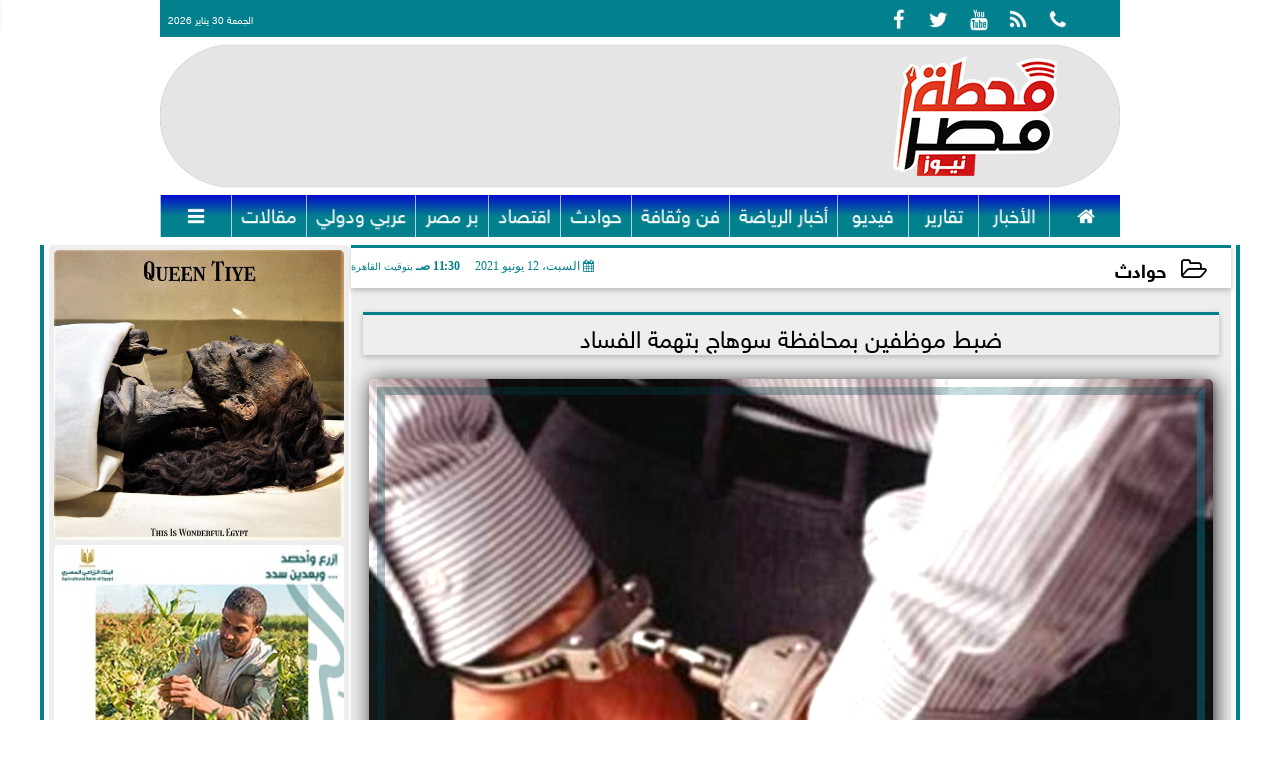

--- FILE ---
content_type: text/html; charset=UTF-8
request_url: https://www.mahttmsr.com/30367
body_size: 33619
content:
<!DOCTYPE html>
<html dir="rtl" lang="ar" prefix="og: http://ogp.me/ns#">
<head>
	<meta name="viewport" content="width=device-width,minimum-scale=1,initial-scale=1"/>
	<meta http-equiv="content-type" content="text/html; charset=UTF-8" charset="utf-8">
	<meta http-equiv="X-UA-Compatible" content="IE=edge,chrome=1"/>
	<meta name="robots" content="INDEX, FOLLOW"/>
	<meta name="googlebot" content="INDEX, FOLLOW"/>
	<title>ضبط موظفين بمحافظة سوهاج بتهمة الفساد | حوادث | محطة مصر</title>
	<meta name="description" itemprop="description" content="تبلغ للإدارة لعامة لمباحث الأموال العامة من مدير إدارة المواقف بديوان عام محافظة سوهاج بقيام مدير مشروع المواقف بإحدى الوحدات المحلية بالمحافظة له معلومات" />
	<meta name="keywords" content=" موظفون,محافظة سوهاج,تهمة الفساد,جنوب الصعيد,إشتراكات سيارات الأجرة,أحد مواقف السيارات,الكارتات الشهرية">
	<meta name="twitter:card" content="summary_large_image"></meta>
	<meta name="twitter:title" property="og:title" itemprop="name" content="ضبط موظفين بمحافظة سوهاج بتهمة الفساد | حوادث | محطة مصر"/>
	<meta name="twitter:description" property="og:description" content=" تبلغ للإدارة لعامة لمباحث الأموال العامة من مدير إدارة المواقف بديوان عام محافظة سوهاج بقيام مدير مشروع المواقف بإحدى الوحدات المحلية بالمحافظة له معلومات"/>
	<meta property="og:image" name="twitter:image" itemprop="image" content="https://www.mahttmsr.com/img/21/06/12/30367_W.jpg"/>
	<meta property="og:image:secure_url" content="https://www.mahttmsr.com/img/21/06/12/30367_W.jpg" />
	<meta property="og:image:width" content="512" />
	<meta property="og:image:height" content="512" />
	<meta name="twitter:image:alt" property="og:image:alt" content="محطة مصر" />
	<meta name="twitter:domain" content="mahttmsr.com"/>
	<meta name="twitter:site" content="@Mahttmsr"/>
	<meta name="twitter:creator" content="@Mahttmsr"></meta>
	<meta name="theme-color" content="#03808E" />
	<meta property="og:type" content="article"/>
	<meta property="og:locale" content="ar_AR"/>
	<meta property="fb:app_id" content="417173369415331" />
	<meta property="og:url" content="https://www.mahttmsr.com/30367" />
	<meta name="author" property="og:site_name" content="محطة مصر نيوز" />
	<meta property="article:published_time" content="2021-06-12T11:30:44+02:00"/>
	<script type="application/ld+json">
	{
	"@context": "https://schema.org",
	"@type": "WebPage",
	"name": "ضبط موظفين بمحافظة سوهاج بتهمة الفساد | حوادث | محطة مصر",
	"description": " تبلغ للإدارة لعامة لمباحث الأموال العامة من مدير إدارة المواقف بديوان عام محافظة سوهاج بقيام مدير مشروع المواقف بإحدى الوحدات المحلية بالمحافظة له معلومات",
	"publisher": {"@type":"Organization","name":"محطة مصر","logo":{"@type":"ImageObject","url":"https://www.mahttmsr.com/ix/GfX/logo.png"}},
	"identifier": "https://www.mahttmsr.com/30367",
	"url": "https://www.mahttmsr.com/30367"
	}
	</script>
	<script type="application/ld+json">
	{
	"@context": "http://schema.org",
	"@type": "NewsArticle",
	"mainEntityOfPage": "https://www.mahttmsr.com/30367",
	"headline": "ضبط موظفين بمحافظة سوهاج بتهمة الفساد | حوادث | محطة مصر",
	"datePublished": "2021-06-12T11:30:44+02:00",
	"dateModified": "2021-06-12T11:47:51+02:00",
	"description": " تبلغ للإدارة لعامة لمباحث الأموال العامة من مدير إدارة المواقف بديوان عام محافظة سوهاج بقيام مدير مشروع المواقف بإحدى الوحدات المحلية بالمحافظة له معلومات",
	"author": {"@type": "Person", "name": "محطة مصر"},
	"publisher": {"@type": "Organization", "name": "محطة مصر", "logo": {"@type": "ImageObject", "url": "https://www.mahttmsr.com/ix/GfX/logo.png", "width": 100, "height": 60}},
	"image": {"@type": "ImageObject", "url": "https://www.mahttmsr.com/img/21/06/12/30367_W.jpg", "height": 800, "width": 450}
	}
	</script>
	<script type="application/ld+json">
	{
	"@context": "https://schema.org",
	"@type": "Organization",
	"url": "https://www.mahttmsr.com",
	"name": "محطة مصر نيوز",
	"logo": "https://www.mahttmsr.com/ix/GfX/logo.png",
	"description": ".موقع محطة مصر نيوز اخباري شامل يهتم بتغطية: أخبار مصر ، أخبار الأهلي، أخبار الزمالك، دوري المظاليم، أخبار مصر زمان، أسعار الذهب، أسعار العملات، مواعيد القطارات",
	"sameAs": [
	"https://www.facebook.com/Mahttmsr",
	"https://www.twitter.com/Mahttmsr",
	"https://www.youtube.com/channel/UCq_gpnikcsFviX_bpJ-l4-A",
	"https://www.instagram.com/mahttmsr/"
	]
	}
	</script>
	<link rel="dns-prefetch" href="//connect.facebook.net"/>
	<link rel="shortcut icon" type="image/x-icon" href="favicon.ico"/>
	<link rel="canonical" href="https://www.mahttmsr.com/30367" />
	<style>@font-face {font-family:'Naskh'; font-style:normal; font-weight:400; src:url(/font/Naskh/NotoNaskhArabic-Regular.eot); src:url(/font/Naskh/NotoNaskhArabic-Regular.eot?#iefix) format('embedded-opentype'), url(/font/Naskh/NotoNaskhArabic-Regular.woff2) format('woff2'), url(/font/Naskh/NotoNaskhArabic-Regular.woff) format('woff'), url(/font/Naskh/NotoNaskhArabic-Regular.ttf) format('truetype');}@font-face {font-family:'Naskh'; font-style:normal; font-weight:700; src:url(/font/Naskh/NotoNaskhArabic-Bold.eot); src:url(/font/Naskh/NotoNaskhArabic-Bold.eot?#iefix) format('embedded-opentype'), url(/font/Naskh/NotoNaskhArabic-Bold.woff2) format('woff2'), url(/font/Naskh/NotoNaskhArabic-Bold.woff) format('woff'), url(/font/Naskh/NotoNaskhArabic-Bold.ttf) format('truetype');}@font-face{font-family:'SkyNews'; font-style:normal; font-weight:400; font-display:swap; src:url('/font/SKY/sna-reg.eot'),url('/font/SKY/sna-reg.eot?#iefix') format('embedded-opentype'),url('/font/SKY/sna-reg.woff2') format('woff2'),url('/font/SKY/sna-reg.woff') format('woff'),url('/font/SKY/sna-reg.ttf') format('truetype'),url('/font/SKY/sna-reg.svg#sna-reg') format('svg');}@font-face{font-family:'SkyNews'; font-style:normal; font-weight:800; font-display:swap; src:url('/font/SKY/sna-bld.eot'),url('/font/SKY/sna-bld.eot?#iefix') format('embedded-opentype'),url('/font/SKY/sna-bld.woff2') format('woff2'),url('/font/SKY/sna-bld.woff') format('woff'),url('/font/SKY/sna-bld.ttf') format('truetype'),url('/font/SKY/sna-bld.svg#sna-bld') format('svg');}@font-face{font-family:'FontAwesome';src:url('/font/fontawesome-webfont.eot?v=4.7.0');src:url('/font/fontawesome-webfont.eot?#iefix&v=4.7.0') format('embedded-opentype'),url('/font/fontawesome-webfont.woff2?v=4.7.0') format('woff2'),url('/font/fontawesome-webfont.woff?v=4.7.0') format('woff'),url('/font/fontawesome-webfont.ttf?v=4.7.0') format('truetype'),url('/font/fontawesome-webfont.svg?v=4.7.0#fontawesomeregular') format('svg');font-weight:normal;font-style:normal; font-display:swap;}.fa{display:inline-block;font:normal normal normal 14px/1 FontAwesome;font-size:inherit;text-rendering:auto;-webkit-font-smoothing:antialiased;-moz-osx-font-smoothing:grayscale}.fa-facebook-square:before{content:'\f082'}.fa-facebook:before{content:'\f09a'}.fa-twitter-square:before{content:'\f081'}.fa-twitter:before{content:'\f099'}.fa-youtube-square:before{content:'\f166'}.fa-youtube:before{content:'\f167'}.fa-google-plus-square:before{content:'\f0d4'}.fa-google-plus:before{content:'\f0d5'}.fa-rss-square:before{content:'\f143'}.fa-rss:before{content:'\f09e'}.fa-instagram:before{content:'\f16d'}.fa-tags:before{content:'\f02c';}.fa-calendar:before{content:'\f073';}.fa-calendar-o:before{content:'\f133';}.fa-clock:before{content:'\f017';}.fa-folder-open-o:before{content:'\f115';}.fa-print:before{content:'\f02f';}.fa-edit:before{content:'\f044';}.fa-external-link:before{content:'\f08e';}.fa-home:before {content:'\f015';}.fa-info-circle:before {content:'\f05a';}.fa-info:before {content:'\f129';}.fa-phone-square:before {content:'\f098';}.fa-phone:before {content:'\f095';}.fa-envelope-o:before {content:'\f003';}.fa-whatsapp:before {content:'\f232';}.fa-share-alt-square:before {content:'\f1e1';}.fa-share-alt:before {content:'\f1e0';} .fa-bars:before{content:'\f0c9';}.fa-bullhorn:before{content:'\f0a1';} .fa-search:before{content:'\f002';}.fa-map-marker:before{content:'\f041';}.fa-black-tie:before{content:'\f27e';}.fa-linkedin-square:before{content:'\f08c';}.fa-telegram:before{content:'\f2c6';}.fa-link:before{content:'\f0c1';}.fa-wikipedia-w:before{content:'\f266';}.fa-soundcloud:before{content:'\f1be';}.fa-language:before{content:'\f1ab';}.fa-spinner:before{content:'\f110';}.fa-newspaper-o:before{content:'\f1ea';}.fa-play:before{content:'\f04b';}.fa-camera:before{content:'\f030';}.fa-user-circle-o:before{content:'\f2be';}.fa-plus:before {content:'\f067';}.fa-minus:before {content:'\f068';}.fa-times:before {content:'\f00d';}.fa-television:before {content:'\f26c';}.fa-volume-up:before{content:'\f028';}.fa-file-audio-o:before{content:'\f1c7';}.fa-download:before{content:'\f019';}.fa-commenting:before{content:'\f27a';}.fa-commenting-o:before{content:'\f27b';}.fa-file-pdf-o:before{content:'\f1c1';}.fa-file-text:before{content:'\f15c';}.fa-file-text-o:before{content:'\f0f6';}.fa-check-square-o:before{content:'\f046';}.fa-chevron-circle-up:before{content:'\f139';}.fa-chevron-circle-down:before{content:'\f13a';}.fa-chevron-circle-right:before{content:'\f138';}.fa-chevron-circle-left:before{content:'\f137';}.fa-mobile:before{content:'\f10b';}.fa-2x {font-size:2em;}.fa-fw {width:1.29em; text-align:center;}.fa-flip-horizontal {-ms-filter:'progid:DXImageTransform.Microsoft.BasicImage(rotation=0, mirror=1)'; -webkit-transform:scale(-1, 1); -ms-transform:scale(-1, 1); transform:scale(-1, 1);}.fa-spin {-webkit-animation:fa-spin 2s infinite linear; animation:fa-spin 2s infinite linear;} .fa-pulse {-webkit-animation:fa-spin 1s infinite steps(8); animation:fa-spin 1s infinite steps(8);} .fa-spin-hover:hover {-webkit-animation:fa-spin 1s infinite linear; animation:fa-spin 1s infinite linear;}@-webkit-keyframes fa-spin {0% {-webkit-transform:rotate(0deg); transform:rotate(0deg);} 100% { -webkit-transform:rotate(359deg); transform:rotate(359deg);}}@keyframes fa-spin {0% {-webkit-transform:rotate(0deg); transform:rotate(0deg);} 100% {-webkit-transform:rotate(359deg); transform:rotate(359deg);}} article {}article h1 {font:bold 1.5em/1.5em SkyNews, Traditional Arabic; margin:1em 0.5em; padding:0 0.5em; text-align:center;}article h2 {font:bold 1.25em/1.25em SkyNews, Traditional Arabic; margin:0.5em; padding:0 0.5em;}article h3 {font:bold 0.85em/1em SkyNews, Traditional Arabic; margin:1em; padding:0 1.0em;}article h3.article {float:right;} article h3.article img {width:125px;}article h1.title {clear:both;}article p {text-indent:0.5em;}article a {font-weight:bold; border-bottom:1px dotted #eeeeee;}article a:hover {border-color:#bbbbbb;}article iframe {width:100%; max-width:100%; margin:0 auto !important;}article time {font:normal 12px/12px tahoma;}article time.meta {color:transparent; position:absolute;}article ul {margin:0.5em 1em; padding:0.5em 1em; list-style:circle;}article .artinfo {display:block; border:1px solid #EEEEEE; border-width:1px 0px; padding:3px 0px; font:normal 12px tahoma; overflow:hidden;}article .artinfo i.fa {padding:0px 10px;}article .artinfo time {display:block; padding:10px 0px 5px; color:#333333; }article .artinfo b.cat a {color:#BB0000; font:normal 12px tahoma;}article .artinfo.tags a {font:normal 12px/20px tahoma; color:#555555; text-decoration:none; display:inline-block; text-decoration:none; padding:3px 8px; border:1px solid #DEDEDE; -webkit-border-radius:3px; -moz-border-radius:3px; border-radius:3px; cursor:pointer; border-color:#dedede #d8d8d8 #d3d3d3; text-shadow:0 1px 0 #fff; -webkit-box-shadow:0 1px 1px #eaeaea, inset 0 1px 0 #fbfbfb; -moz-box-shadow:0 1px 1px #eaeaea, inset 0 1px 0 #fbfbfb; box-shadow:0 1px 1px #eaeaea, inset 0 1px 0 #fbfbfb; -webkit-transition:all ease-in-out 0.2s; -moz-transition:all ease-in-out 0.5s; -o-transition:all ease-in-out 0.5s; transition:all ease-in-out 0.5s; background:#ffffff; background:-moz-linear-gradient(top, #ffffff 0%, #f6f6f6 47%, #ededed 100%); background:-webkit-gradient(linear, left top, left bottom, color-stop(0%,#ffffff), color-stop(47%,#f6f6f6), color-stop(100%,#ededed)); background:-webkit-linear-gradient(top, #ffffff 0%,#f6f6f6 47%,#ededed 100%); background:-o-linear-gradient(top, #ffffff 0%,#f6f6f6 47%,#ededed 100%); background:-ms-linear-gradient(top, #ffffff 0%,#f6f6f6 47%,#ededed 100%); background:linear-gradient(top, #ffffff 0%,#f6f6f6 47%,#ededed 100%);}article .artinfo.tags a:before {content:"\020 \020 \020 \0BB \020"; color:#666666;}article .artinfo .tsource a img {float:right;}article .HSource {margin:5px auto; padding:5px; text-align:center; background:-moz-linear-gradient(top,rgba(255,255,255,1) 0%, rgba(255,255,255,0) 100%); background:-webkit-linear-gradient(top,rgba(255,255,255,1) 0%,rgba(255,255,255,0) 100%); background:linear-gradient(to bottom,rgba(255,255,255,1) 0%,rgba(255,255,255,0) 100%); filter:progid:DXImageTransform.Microsoft.gradient( startColorstr='#ffffff', endColorstr='#00ffffff',GradientType=0 );}article .HSource a img {vertical-align:middle;}article .social {display:block; padding:2px 25px; text-align:left;}article .artiframe {margin:0 auto; text-align:center; max-width:700px;}article .artiframe iframe {margin:0 auto;}article .artiframe .twitter-video {margin:0 auto !important; text-align:center !important;}article > div {font-family:Arial; font-size:1.5em; line-height:1.5em; margin:0px; padding:0px;}article > div > p {margin:0.1em 0.5em; padding:0.1em 0.5em; text-align:justify;}article > div > p > img {display:block; margin:5px auto; max-width:100%;}article aside {display:block; margin:0px 10px; padding:5px 0px 0px; background:#F0F0F0; width:100%; text-align:center;}article aside h2 {color:#FFFFFF; background:#000000; margin:0px;}article figure {font-family:'SkyNews', Arial, sans-serif; text-align:center;}article figure figcaption {text-align:center; font:normal 12px tahoma;}article aside amp-img, article aside img {margin:0 auto; display:block; max-width:240px;}article amp-img, article img {max-width:100%;}article address {margin:5px; padding:5px; display:inline-block;}article bdi {font-style:normal; font-weight:bold;}article .content_336x280_ad {display:block; margin:0 auto; width:336px; height:280px;}article .photoalbum {max-width:700px; margin:0px auto; border:5px solid #ffffff; background-color:#ffffff;}article .photoalbum .albthumbs {display:grid; grid-template-columns:repeat(5, 1fr); grid-gap:5px; margin:5px 0px 10px;}article .photoalbum .panel-main img, article .photoalbum .albthumbs img {width:100%; height:auto; margin:0 auto;}article .photoalbum .albthumbs img {width:auto !important; max-width:150px; max-height:75px; cursor:pointer;}article .pdf {margin:1em auto; padding:1em; width:75%; text-align:center; box-shadow:0px 0px 10px rgba(0,0,0,0.5);}article ins.adsbygoogle {max-width:100%;}article #topic_content .topic_inlink {display:none; border:2px solid #03808E; border-width:2px 0px; margin:5px auto; padding:2px 5px;}article #topic_content .topic_inlink h4 {margin:0; padding:0; font:normal 12px/16px tahoma; text-align:center;}article #topic_content .topic_inlink ul {list-style-type:none; margin:0px; padding:0px;}article #topic_content .topic_inlink ul li {display:none;}article #topic_content .topic_inlink ul li:first-child {display:block;}article #topic_content .topic_inlink ul li a {display:block; overflow:hidden;}article #topic_content .topic_inlink ul li a img {width:90px; float:right;}article #topic_content blockquote {background:#f9f9f9; border-right:10px solid #ccc; margin:0.5em 10px; padding:0.5em 10px; quotes:"“" "”" "‘" "’";}article #topic_content blockquote:before {color:#ccc; content:open-quote; font-size:4em; line-height:0.1em; margin-left:0.25em; vertical-align:-0.4em;}article #topic_content blockquote:after {color:#ccc; content:close-quote; font-size:4em; line-height:0.1em; margin-right:0.25em; vertical-align:-0.4em;}article #topic_content blockquote p {margin:0.25em;}article .infoline {width:100%; background:#ffffff; margin:0px 0px 20px 0px; border-top:3px solid #CC0000; box-shadow:0px 2px 6px rgba(0,0,0,0.25);}article .infoline b {display:inline-block; padding-right:1em;}article .infoline b label {cursor:pointer;}article .infoline b a {border:none; background:transparent url(ix/GfX/icn.png) no-repeat center right; padding-right:40px; font:bold 0.8em/1em SkyNews;}article .banner .w320, article .banner .w320 iframe {border:none; padding:0px; margin:0px auto; width:320px !important;}article .banner .w336, article .banner .w336 iframe {border:none; padding:0px; margin:0px auto; width:336px !important;}.fb_iframe_widget_fluid_desktop iframe {width:100% !important;}.inarticle {overflow:hidden;}.inarticle a {display:inline-block; margin:0 auto 10px; text-align:center;}twitter-widget {margin:0 auto;}@keyframes fadeIn { to { opacity:1;}}article .photoalbum .fade-in { opacity:0; animation:fadeIn 0.5s ease-in 1 forwards;}.fixed-height-container {position:relative; width:100%; height:300px;}amp-img.contain img {object-fit:contain;}.closelightbox {font:bold 2em/1em Traditional Arabic; margin:5px; padding:5px; z-index:999; overflow:hidden; position:absolute; cursor:pointer;}section {}section h2, section h4 {font:bold 1.0em/2em SkyNews; margin:2px 0px; padding:0 15px; clear:both; background:#F9F9F9; color:#000000; text-shadow:0px 0px 0px #FFFFFF; border:1px solid #333333; border-width:0px 10px 1px 0px;}section h3 {font:bold 1.0em/2em 'Traditional Arabic'; margin:2px 0px; padding:0 15px; clear:both; background:#EEEEEE; color:#000000; text-shadow:0px 0px 0px #FFFFFF; border:1px solid #333333; border-width:0px 10px 1px 0px;}section.related {overflow:hidden;}section.related ul {margin:0px 5px; padding:0px 5px;}section.related ul li {overflow:hidden;}section.related ul li a {display:block; font:bold 0.8em/1.75em SkyNews; overflow:hidden; -moz-transition:all 0.3s ease-in; -webkit-transition:all 0.3s ease-in; transition:all 0.3s ease-in;}section.related ul li a img {float:right; margin:1px; padding:1px; width:120px; height:65px; border:1px solid #333333; -moz-transition:all 0.3s ease-in; -webkit-transition:all 0.3s ease-in; transition:all 0.3s ease-in;}section ol {margin:0px 5px; padding:0px 5px;}section ol li {overflow:hidden;}section ol li a {display:block; font:bold 0.95em/1.40em 'Arial'; overflow:hidden; -moz-transition:all 0.3s ease-in; -webkit-transition:all 0.3s ease-in; transition:all 0.3s ease-in;}section ol li a:hover {background:#EEEEEE;}section ol li a img {float:right; margin:1px; padding:1px; width:120px; height:65px; border:1px solid #333333; -moz-transition:all 0.3s ease-in; -webkit-transition:all 0.3s ease-in; transition:all 0.3s ease-in;}section ol li a:hover img {background:#EEEEEE;}article div.sharetable {direction:ltr; display:table; width:100%; table-layout:fixed; margin:0px; padding:0px; max-height:48px; overflow:hidden;}article div.sharetable > a {display:table-cell; width:2%; color:#ffffff; text-align:center; border:1px solid #ffffff; border-width:0px 1px; overflow:hidden;}article div.sharetable > a:hover {opacity:0.5;}article div.sharetable > a.fb {background-color:#3b5999;}article div.sharetable > a.tw {background-color:#00aced;}article div.sharetable > a.gp {background-color:#d34836;}article div.sharetable > a.em {background-color:#eeeeee;}article div.sharetable > a.wt {background-color:#57c93e;}article div.sharetable > a.pn {background-color:#cb2027;}article div.sharetable > a.pr {background-color:#666666;}article div.sharetable > a i.fa {}div.MobileShareBar {margin:5px 0px; max-width:100%; overflow:hidden;}div.MobileShareBar ul {margin:0px; padding:0px;}div.MobileShareBar ul li {display:block; margin:0px; padding:0px; border:none; float:right; list-style-type:none; padding-right:1%; text-align:center;}div.MobileShareBar ul li.tw {}div.MobileShareBar ul li.fb {}div.MobileShareBar ul li.gp {}div.MobileShareBar ul li iframe {float:right; z-index:1;}div.MobileShareBar ul li:hover iframe {float:right; z-index:1;}div.MobileShareBar ul li div {margin:0px; padding:0px; line-height:0px; right:5px; overflow:hidden;}ul.keys {}ul.keys li {line-height:1.5em;}ul.keys li a {text-align:center; font:normal 0.75em/1em SkyNews; border-bottom:1px solid #03808E;}ul.keys li a:hover {color:#03808E;}ul.keys li a b {display:block; background:#03808E; color:#FFFFFF; padding:0.5em 1em; font-size:0.75em; line-height:1.0em;}ul.keys li a:hover b {}article .keyarticles {background:#EEEEEE; border:1px solid #CCCCCC; box-shadow:1px 1px 1px #CCCCCC;}article .keyarticles h4 {margin:10px 0px 0px; padding:0px; font:bold 0.75em/1.5em SkyNews; background:#CCCCCC; border:1px solid #BBBBBB; border-width:1px 0px;}article .keyarticles ul {margin:0px; list-style:none;}article .keyarticles ul li {margin-bottom:5px; font:normal 0.65em/1.25em SkyNews; overflow:hidden;}article .keyarticles ul li:nth-child(n+4) {display:none;}article .keyarticles ul li a {}article .keyarticles ul li a img {width:80px; height:60px !important; float:right; padding-left:1em;}@media (min-width:478px) {article .artinfo time {padding:0px 20px; float:left;}article aside {width:300px; float:left;}}@media (min-width:730px) {article .content_336x280_ad {margin:30px 10px 0px 0px; float:left;}ul.keys li a b {display:inline-block;}section.related ul li {width:49%; float:right;}section ol li {width:49%; float:right;}section ol li:nth-child(even) {float:left;}.inarticle a img {max-width:100%;}.inarticle a:nth-child(odd) {float:right;}.inarticle a:nth-child(even) {float:left;}}  :root {--COLOR1:#03808E;}* {box-sizing:border-box; -moz-box-sizing:border-box; -webkit-box-sizing:border-box;} html {scroll-behavior:smooth;} ::-webkit-scrollbar {width:16px;} ::-webkit-scrollbar-track {background:#f1f1f1; -webkit-box-shadow:inset 0 0 6px rgba(0,0,0,0.3);} ::-webkit-scrollbar-thumb {background:#03808E; outline:1px solid slategrey; } ::-webkit-scrollbar-thumb:hover {background:#000000; border-radius:6px; } body {margin:0 auto; cursor:default;} a {text-decoration:none; color:#000000;} ul {margin:0px; padding:0px; list-style:none;} h1, h2, h3, h4, h5, h6, select, label {font-family:'SkyNews', Arial, sans-serif;} figcaption, figure, main {display:block;} dfn {display:none;} fieldset {border:none;} ins.adsbygoogle[data-ad-status='unfilled'] {display:none !important;} .clear {clear:both;} .rtl {direction:rtl;} .ltr {direction:ltr;} .left {text-align:right;} .right {text-align:right;} .center {text-align:center;} .relative {position:relative;} .absolute {position:absolute;} .fixed {position:fixed;} .floatR {float:right;} .floatL {float:left;} .floatN {float:none;} .displayblock {display:block;} .th000 {max-width:1030px; margin:0 auto;} .th012 {max-width:1200px; margin:0 auto;} .th00 {max-width:100%; margin:0 auto;}.clr {color:#03808E;} .xsel {-webkit-touch-callout:none; -webkit-user-select:none; -khtml-user-select:none; -moz-user-select:none; -ms-user-select:none; user-select:none;} .m0 {margin:0px;} .mbot10 {margin-bottom:10px;} .mtop5 {margin-top:5px;} .mtop10 {margin-top:10px;} .mb4 {margin-bottom:2rem;} .m0a {margin:0 auto;} .m0i {margin:0px !important;} .p0i {padding:0px !important;} .ptop20 {padding-top:20px;} .mbot10i {margin-bottom:10px !important;}.left-0 {left:0;} .right-0 {right:0;} .bottom-0 {bottom:0;} .top-0 {top:0;}.hidden {display:none;} .hiddeni {display:none !important;} .showLG {display:none;} .showSM {display:block;} .banner {direction:ltr; margin:0 auto; text-align:center; overflow:hidden; font-size:1em; line-height:1em; width:100%; } .banner a {display:block; line-height:0%;} .banner a img {max-width:100%;} .banner div {margin:0 auto;} .banner iframe {width:auto;} .lineheight3 {line-height:3em;}.line-height-1{line-height:1rem}.line-height-2{line-height:1.125rem}.line-height-3{line-height:1.5rem}.line-height-4{line-height:2rem} .YR {opacity:0;} .animate {moz-transition:all 0.5s; -webkit-transition:all 0.5s; transition:all 0.5s; -webkit-transition:all 0.5s ease-in-out; -o-transition:all 0.5s ease-in-out; -ms-transition:all 0.5s ease-in-out; transition:all 0.5s ease-in-out;} .blink_me {animation:blinker 1s linear infinite;} @keyframes blinker {50% {opacity:0;}} .WAITcss {visibility:hidden; animation:waitcss 0s 2s forwards;} .WAITcss0 {visibility:hidden; animation:waitcss 0s 0s forwards;} .WAIT3 {-webkit-animation:WAIT3 3s forwards; -moz-animation:WAIT3 3s forwards; -o-animation:WAIT3 3s forwards; animation:WAIT3 3s forwards;} @keyframes waitcss {to {visibility:visible; } } @-webkit-keyframes WAIT3 {0% {opacity:0; } 100% {opacity:1; }} @-moz-keyframes WAIT3 {0% {opacity:0; } 100% {opacity:1; }} @-o-keyframes WAIT3 {0% {opacity:0; } 100% {opacity:1; }} @keyframes WAIT3 {0% {opacity:0; } 100% {opacity:1; }} .dark-mode {background-color:#18212b; color:white;} header, footer, #site {margin:0 auto; clear:both;} header, footer {font-family:'SkyNews', Arial, sans-serif;} header #HLvA, header #HLvB, header #HLvC, header #HLvD {clear:both;} header #HLvA #HLvAL {margin:0 auto; width:200px; height:36px;} header #HLvA #HLvAR {width:100%; height:36px; text-align:center;} header #HLvB #HLvBR {text-align:center;} header #HLvD {margin:5px auto; height:32px; -webkit-border-radius:5px; -moz-border-radius:5px; border-radius:5px; overflow:hidden;} footer #FLvA, footer #FLvB, footer #FLvC {clear:both; overflow:hidden;} footer #FLvB #FLvBR {text-align:center;} footer #FLvC {text-align:center; color:#FFFFFF;} #HDFix {position:fixed; top:-1px; width:100%; z-index:9; height:32px; background:#03808E;} #HDFix h5 {margin:0 auto; text-align:center;} #HDFix > h5 > label {float:right; color:#FFFFFF; background:#03808E; z-index:999; display:block; position:relative; width:32px; height:32px; top:0; left:0; cursor:pointer; -moz-transition:all 0.3s ease-in; -webkit-transition:all 0.3s ease-in; transition:all 0.3s ease-in;} #HDFix > h5 > label:hover, #HDFix > h5 > label:active {-webkit-transform:scaleX(-1); transform:scaleX(-1);} #HDFix > h5 > label.fetch {float:left;} #HDFix h5 a img {max-height:32px;} .mobilesidemenu {width:0; float:right;} .mobilesidemenu, .mobilesidemenu * {-moz-box-sizing:border-box; box-sizing:border-box;} .mobilesidemenu input[type="checkbox"] {position:absolute; left:0; top:0; visibility:hidden;} .mobilesidemenu nav {margin:0; padding:5px; position:fixed; border-right:1px solid gray; font:bold 14px Verdana; width:280px; height:100%; opacity:0.25; left:-280px; top:0; z-index:10000; -webkit-transform:translate3d(0, 0, 0); transform:translate3d(0, 0, 0); -moz-transition:all 0.3s ease-in; -webkit-transition:all 0.3s ease-in; transition:all 0.3s ease-in; background:#FFFFFF;} .mobilesidemenu nav li h1, .mobilesidemenu nav li h3 {margin:0px; padding:0px; font-size:1em;} .mobilesidemenu ul {list-style:none; margin:0; padding:0; width:100%; height:100%; overflow-y:scroll;} .mobilesidemenu ul::-webkit-scrollbar {width:0px; background:transparent;} .mobilesidemenu ul::-webkit-scrollbar-thumb {background:#FF0000;} .mobilesidemenu li {} .mobilesidemenu li a, .mobilesidemenu li form {display:block; text-decoration:none; font-size:1.4em; border-left:8px solid gray; border-bottom:1px solid #c1c1c1; color:#3b3b3b; margin:0; padding:12px;} .mobilesidemenu li a:hover {background:black; color:white;} .mobilesidemenu li form {margin:0px; padding:2px 0px 6px; text-align:center;} .mobilesidemenu li form input[type="text"] {width:70%; padding:4px; font:normal 12px "Tahoma, FontAwesome";} .mobilesidemenu ul li:first-child a {text-align:center} .mobilesidemenu ul li:first-child a img {max-height:32px; max-width:100px;} .mobilesidemenu ul li.SocialNetworks {text-align:center;} .mobilesidemenu ul li.SocialNetworks a {display:inline-block; border:none; padding:2px 10px;} .mobilesidemenu nav label {cursor:pointer; position:absolute; text-transform:lowercase; right:0; top:0; -moz-border-radius:0 0 0 40px; -webkit-border-radius:0 0 0 40px; border-radius:0 0 0 40px; width:40px; height:30px; background:black; box-shadow:0 0 5px gray; text-align:center;} .mobilesidemenu nav label::after {content:"x"; color:white; display:block; font-size:16px; margin-top:2px; margin-left:6px; -moz-transition:all 0.3s ease-in; -webkit-transition:all 0.3s ease-in; transition:all 0.3s ease-in;} .mobilesidemenu .overlay {position:fixed; width:100%; height:100%; left:0; top:0; opacity:.6; background:black; z-index:1001; visibility:hidden;} .mobilesidemenu .overlay label {width:100%; height:100%; position:absolute;} .mobilesidemenu nav label:hover::after {-moz-transform:rotatey(180deg); -ms-transform:rotatey(180deg); -webkit-transform:rotatey(180deg); transform:rotatey(180deg);} .mobilesidemenu input[type="checkbox"]:checked ~ label {border-color:transparent;} .mobilesidemenu input[type="checkbox"]:checked ~ label::before {transform:rotate(-45deg);} .mobilesidemenu input[type="checkbox"]:checked ~ label::after {transform:rotate(45deg);} .mobilesidemenu input[type="checkbox"]:checked ~ nav {left:0; opacity:1;} .mobilesidemenu input[type="checkbox"]:checked ~ div.overlay {visibility:visible;} .button {background-color:#03808E; border:none; color:white; padding:15px 32px; text-align:center; text-decoration:none; display:inline-block; font-size:16px; margin:4px 2px; cursor:pointer;} .animax {-webkit-animation-duration:1s; animation-duration:1s; -webkit-animation-fill-mode:both; animation-fill-mode:both;} .salaty {text-align:center; font:normal 12px/16px tahoma;} .salaty .select select {margin:0 auto; width:90%; text-align:center; text-align-last:center; font:normal 12px/16px tahoma; background-color:#03808E; color:#FFFFFF;} .salaty .select option {text-align:center;} .salaty fieldset {margin:0 auto; width:200px;} .salaty fieldset > div {margin:-2em 0 0 0;} .salaty fieldset div {border:1px solid transparent;} .salaty fieldset div.now {border-color:#03808E;} .salaty fieldset legend {display:block; width:100%; max-width:160px; font:bold 1em/2em SkyNews; background:#03808E; color:#fff; margin:0 auto; text-align:center; transform-origin:100% 0%; transform:rotate(-90deg); } .salaty fieldset legend img {transform:rotate(90deg);} .salaty fieldset b, .salaty fieldset code {width:70px; display:inline-block;} .salaty fieldset b {text-align:left; line-height:2em;} .salaty fieldset code {text-align:center;} table {border-collapse:collapse; width:90%; margin:0 auto;} table td, table th {border:1px solid #ddd; padding:8px;} table tr:nth-child(even){background-color:#f2f2f2;} table tr:hover {background-color:#ddd;} table th {padding-top:12px; padding-bottom:12px; text-align:center; background-color:#03808ECC; color:white;} div.services table {border-collapse:collapse; width:100%;} div.services table caption {font:bold 12px tahoma; background-color:#F0F0F0;} div.services table tr:nth-child(even) {background-color:#F0F0F0;} div.services table th {background-color:#03808E; color:white;} div.services table td {font:normal 12px/12px tahoma;} #WebSitePoll, #WebSitePoll a {font:normal 1em/2em SkyNews;} .Poll {margin-bottom:1em;} .Poll h2, .Poll h3 {margin:0px; padding:0px; font:bold 1.25em/2em SkyNews;} .Poll ul {padding:0;} .Poll ul li {margin:0; padding:0; font:normal 14px tahoma; text-shadow:0px 1px 1px #999999; list-style-type:none; height:auto !important; width:100% !important;} .Poll ul li:hover {background:#FAFAFA;} .Poll ul li div.bar{background-color:#F4F4F4; border:1px dashed #F1F1F1; -webkit-border-radius:10px; -moz-border-radius:10px; border-radius:10px;} .Poll ul li span {font:normal 12px tahoma; float:left;} .Poll ul li hr {margin:0; padding:0; color:#a00; background-color:#a00; height:12px; border:0; box-shadow:1px 1px 1px #AAAAAA; -webkit-border-radius:10px; -moz-border-radius:10px; border-radius:10px;} .Poll ul li.selected hr {color:#c00; background-color:#c00; box-shadow:1px 1px 1px #333333;} .Poll input[type="radio"] {display:none;} .Poll label {display:block; cursor:pointer; padding:0.25em 1em; font:normal 1em/2em SkyNews; -webkit-transition-duration:0.5s; -moz-transition-duration:0.5s; -o-transition-duration:0.5s; transition-duration:0.5s;} .Poll input[type="radio"]:checked + label {background-color:#00CC00; -webkit-border-radius:5px; -moz-border-radius:5px; border-radius:5px;} .Poll button {margin:0px auto; padding:0px; display:block; font:bold 1.25em/2em Arial; position:relative; background-color:#4CAF50; border:none; color:#FFFFFF; width:200px; text-align:center; -webkit-transition-duration:0.4s; transition-duration:0.4s; text-decoration:none; overflow:hidden; cursor:pointer;} .Poll button:after {content:""; background:#f1f1f1; display:block; position:absolute; padding-top:300%; padding-left:350%; margin-left:-20px !important; margin-top:-120%; opacity:0; transition:all 0.8s;} .Poll button:active:after {padding:0; margin:0; opacity:1; transition:0s;} .webform {margin:10px 5px; background:#F9F9F9; padding:10px 5px; box-shadow:0 0 20px 0 rgba(0, 0, 0, 0.2), 0 5px 5px 0 rgba(0, 0, 0, 0.24); font-size:1em;} .webform form {margin:10px auto;} .webform form input[type="text"], .webform form input[type="email"], .webform form input[type="tel"], .webform form input[type="url"], .webform form textarea, .webform form button[type="submit"] {font:normal 1em/1em SkyNews;} .webform form fieldset {text-align:center; border:medium none !important; margin:0px auto; padding:0; width:90%;} .webform form input[type="text"], .webform form input[type="email"], .webform form input[type="tel"], .webform form input[type="url"], .webform form textarea {margin:0 auto; width:90%; border:1px solid #ccc; background:#FFF; margin:0 0 5px; padding:10px;} .webform form input[type="text"]:hover, .webform form input[type="email"]:hover, .webform form input[type="tel"]:hover, .webform form input[type="url"]:hover, .webform form textarea:hover {-webkit-transition:border-color 0.3s ease-in-out; -moz-transition:border-color 0.3s ease-in-out; transition:border-color 0.3s ease-in-out; border:1px solid #aaa;} .webform form textarea {height:100px; max-width:100%; resize:none;} .webform form button[type="submit"] {cursor:pointer; width:20%; border:none; background:#03808E; color:#FFF; margin:0px; padding:10px 20px; font-size:1.5em; -webkit-transition:background 0.3s ease-in-out; -moz-transition:background 0.3s ease-in-out; transition:background-color 0.3s ease-in-out;} .webform form button[type="submit"]:hover {background:#000000;} .webform form button[type="submit"]:active {box-shadow:inset 0 1px 3px rgba(0, 0, 0, 0.5);} .webform form input:focus, .webform form textarea:focus {outline:0; border:1px solid #aaa;} .webform form input.email {position:fixed; left:-9000px;} .pagination {direction:rtl; display:inline-block;} .pagination a {color:black; float:right; padding:8px 16px; text-decoration:none; border:1px solid #ddd;} .pagination a.active {background-color:#03808E; color:white; border:1px solid #03808E;} .pagination a.nactive {color:#CCCCCC; border:1px solid #CCCCCC; cursor:not-allowed;} .pagination a:hover:not(.active) {background-color:#ddd;} .pagination a:first-child {border-top-right-radius:5px; border-bottom-right-radius:5px;} .pagination a:last-child {border-top-left-radius:5px; border-bottom-left-radius:5px;} .tocicn {clear:both; overflow:hidden;} .tocicn ul li {float:right;} .tocicn ul li a img {width:48px; height:48px;} .animated {-webkit-animation-duration:1s; animation-duration:1s; -webkit-animation-fill-mode:both; animation-fill-mode:both;} .animated.infinite {-webkit-animation-iteration-count:infinite; animation-iteration-count:infinite;} .animated.hinge {-webkit-animation-duration:2s; animation-duration:2s;} @-webkit-keyframes pulse {0% {-webkit-transform:scale3d(1, 1, 1); transform:scale3d(1, 1, 1); } 50% {-webkit-transform:scale3d(1.05, 1.05, 1.05); transform:scale3d(1.05, 1.05, 1.05); } 100% {-webkit-transform:scale3d(1, 1, 1); transform:scale3d(1, 1, 1); }} @keyframes pulse {0% {-webkit-transform:scale3d(1, 1, 1); transform:scale3d(1, 1, 1); } 50% {-webkit-transform:scale3d(1.05, 1.05, 1.05); transform:scale3d(1.05, 1.05, 1.05); } 100% {-webkit-transform:scale3d(1, 1, 1); transform:scale3d(1, 1, 1); }} .pulse {-webkit-animation-name:pulse; animation-name:pulse;} .w3-animate-fading{animation:fading 10s infinite}@keyframes fading{0%{opacity:0}50%{opacity:1}100%{opacity:0}} .w3-animate-opacity{animation:opac 0.8s}@keyframes opac{from{opacity:0} to{opacity:1}} .w3-animate-top{position:relative;animation:animatetop 0.4s}@keyframes animatetop{from{top:-300px;opacity:0} to{top:0;opacity:1}} .w3-animate-left{position:relative;animation:animateleft 0.4s}@keyframes animateleft{from{left:-300px;opacity:0} to{left:0;opacity:1}} .w3-animate-right{position:relative;animation:animateright 0.4s}@keyframes animateright{from{right:-300px;opacity:0} to{right:0;opacity:1}} .w3-animate-bottom{position:relative;animation:animatebottom 0.4s}@keyframes animatebottom{from{bottom:-300px;opacity:0} to{bottom:0;opacity:1}} .w3-animate-zoom {animation:animatezoom 0.6s}@keyframes animatezoom{from{transform:scale(0)} to{transform:scale(1)}} .w3-animate-input{transition:width 0.4s ease-in-out}.w3-animate-input:focus{width:100%!important} #Go2Top {position:fixed; z-index:9999; bottom:-96px; right:4px; border:none; outline:none; background-color:#03808E; color:#FFFFFF; cursor:pointer; padding:15px; border-radius:10px; font-size:1.5em; opacity:0.75; -webkit-transition:all .5s; transition:all .5s;} #Go2Top:hover {background-color:#33333350;} #AshFix, .AshFix {position:fixed; z-index:9999; bottom:0px; left:0px; right:0px; text-align:center; max-width:300px; max-height:252px; overflow:hidden; transition:all 0.5s ease;} #AshFix #AshFixSVG {display:none;}#AshFixSVG a.AniMe {display:inline-block; float:right; background:rgb(0, 0, 0, 0.5); border-radius:50% 50% 0px 0px; padding:0px 5px;} @media only screen and (max-width:800px) {#AshFix #AshFixSVG {display:block;}} .SkyAd {display:none; z-index:999 !important;} .SkyAdFix {position:fixed !important; top:5px !important;} .FixAdv160 {display:none; width:160px; height:600px; text-align:center; overflow:hidden;} .FixAdv160 img {max-width:160px; max-height:600px;}.modal {position:fixed; z-index:1; left:0; width:100%; height:100%; overflow:auto; background-color:rgb(0,0,0); background-color:rgba(0,0,0,0.4); top:-100%; opacity:0; transition:top 0.4s, opacity 0.4s;} .modal.show {top:0; opacity:1; z-index:999;} .modal-default-close {color:#FFFFFF; float:left; padding:0.5em 0px; font-size:3em; font-weight:bold;} .modal-default-close:hover, .modal-default-close:focus {color:#000000; text-decoration:none; cursor:pointer;} .modal-header {padding:2px 16px; background-color:#03808E; color:white; font:normal 1em/2em SkyNews;} .modal-body {padding:2px 16px; font-family:'Traditional Arabic', 'Microsoft Uighur'; font-size:1.5em; line-height:2em; text-align:justify;} .modal-footer {padding:2px 16px; background-color:#03808E; color:white; font:normal 1em/1em SkyNews;} .modal-footer h3 a {color:#ffffff;} .modal-footer h3 a:hover {color:#cccccc;} .modal-content {width:90%; position:relative; background-color:#fefefe; margin:5% auto; padding:0.1em; border:1px solid #888; box-shadow:0 4px 8px 0 rgba(0,0,0,0.2),0 6px 20px 0 rgba(0,0,0,0.19);} .modal-body article p {text-indent:1.5em;}@media (min-width:468px) { #HDFix {display:none;} header #HLvA #HLvAL {float:left;} header #HLvA #HLvAR {float:right; width:calc(100% - 170px);} } @media (min-width:768px) { #Go2Top {right:24px;} .modal-content {width:60%; padding:1em;} } @media (min-width:992px) { header #HLvB #HLvBR {width:260px; float:right;} header #HLvB #HLvBL {width:730px; float:left;} header #HLvB #HLvBlogo {float:right; text-align:center; width:calc(100% - 730px);} header #HLvB #HLvBbnr {float:left; width:728px;} footer #FLvB #FLvBR {width:260px; float:right;} footer #FLvB #FLvBL {width:730px; float:left;} .WrapperSky {margin:0 auto; padding:0px 10px; width:calc(100% - 320px); max-width:1200px;} .FixAdv160 {display:block; position:fixed; top:0px;} #FixAdv160R {float:right; margin-right:-780px; right:51%;} #FixAdv160L {float:left; margin-left:-775px; left:51%;} .SkyAd {width:120px; height:600px; top:200px; z-index:1;} .SkyAdR {right:50%; margin-right:calc(-120px - (1032px/2) - 96px);} .SkyAdL {left:50%; margin-left:calc(-120px - (1032px/2) - 96px);} } @media (min-width:1092px) { #HDFix {max-width:1200px;} .SkyAdR {margin-right:calc(-120px - (1092px/2) - 96px);} .SkyAdL {margin-left:calc(-120px - (1092px/2) - 96px);} } @media (min-width:1200px) { .SkyAd {width:120px; height:600px; top:200px;} .SkyAdR {margin-right:calc(-60px - (1200px/2) - 96px);} .SkyAdL {margin-left:calc(-60px - (1200px/2) - 96px);} } @media (min-width:1350px) { .SkyAd {display:block; width:160px;} } @media (min-width:1500px) { .WrapperSky {width:calc(100% - 200px);} } .w100 {width:100%; max-width:100%; margin:0px; padding:0px} .w1000 {margin:0 auto; max-width:1200px;} .w1200 {margin:0 auto; max-width:1200px;} .wrapper, header, footer {max-width:1200px; padding:0 5px; margin:0 auto; overflow:hidden;} header .CEOEIC {} header .CEOEIC span {display:block; text-align:center;} header .CEOEIC span i {padding:0px 5px; font:normal 1em/2em SkyNews;} header .CEOEIC span b {font:bold 1em/2em SkyNews;} img {max-width:100%; border-radius:5px;} .image {background-size:cover; background-position:center center; border-radius:5px;} .col-md-4 > div, .col-md-12 > div {border:1px solid #0275d8; padding:10px;} .StickSensor {} .box {margin:0 0 16px 0; padding:5px; background:#eee; border-radius:5px;} .Flexed {display:flex; flex-wrap:wrap;} .FlexedBoxC {flex:300px;} .FlexedBoxB {flex:600px;} .FlexedBoxA {flex:900px;} .BodyLR, .BodyL, .BodyR {width:100%; clear:both;} .SideL {width:100%; clear:both;} .SideR {z-index:9;} .SideL .banner a {margin:0px 0px 5px 0px;} @media (min-width:468px) { } @media (min-width:768px) { .SideL {width:250px; float:left; padding:0 6px 0 0; position:relative; clear:none;} .BodyLR, .BodyL {width:calc(100% - 250px); float:right; position:relative; padding:0px; clear:none;} .SideR {width:160px; float:right; padding:0 0 0 6px; position:relative;} header #HLvA #HLvAR {width:360px; text-align:right;} header #HLvA #HLvAL {} header #HLvA #HLvAM {margin:0 auto;} } @media (min-width:992px) { .BodyLR {width:calc(100% - 462px);} .BodyL {width:calc(100% - 302px);} .SideR {display:block;} .SideL {width:300px; padding:0px;} } @media (min-width:1092px) { .w100 {width:calc(100% - 320px); margin:0 auto;} .w100p {width:100% !important;} } .chead {font-family:'SkyNews', Arial, sans-serif; background:#fff; position:relative; margin-bottom:16px; -webkit-box-shadow:0 0 3px 0 rgba(0,0,0,0.15); box-shadow:0 0 3px 0 rgba(0,0,0,0.15); overflow:hidden;} .chead h2, .chead h3 {margin:0px 0px 6px; padding:8px 16px; height:48px; font-size:1.25em; -moz-transition:all 0.3s ease-in-out; -webkit-transition:all 0.3s ease-in-out; transition:all 0.3s ease-in-out; background:-moz-linear-gradient(top, rgba(0,0,0,0.1) 0%, rgba(0,0,0,0) 100%); background:-webkit-linear-gradient(top, rgba(0,0,0,0.1) 0%,rgba(0,0,0,0) 100%); background:linear-gradient(to bottom, rgba(0,0,0,0.1) 0%,rgba(0,0,0,0) 100%); filter:progid:DXImageTransform.Microsoft.gradient( startColorstr='#1a000000', endColorstr='#00000000',GradientType=0 ); position:relative;} .chead h2:before, .chead h3:before {content:''; position:absolute; right:0; top:0; height:100%; background-color:#03808E; width:16px; -moz-transition:all 0.3s ease-in-out; -webkit-transition:all 0.3s ease-in-out; transition:all 0.3s ease-in-out;} .chead h2:after, .chead h3:after {content:''; position:absolute; right:16px; top:0; width:0; height:0; border-top:48px solid transparent; border-bottom:0 solid transparent; border-right:20px solid #03808E; -moz-transition:all 0.3s ease-in-out; -webkit-transition:all 0.3s ease-in-out; transition:all 0.3s ease-in-out;} .chead:hover h2, .chead:hover h3 {padding-right:8px;} .chead:hover h2:before, .chead:hover h3:before {background-color:#000000;} .chead:hover h2:after, .chead:hover h3:after {border-right-color:#000000;} .chead h2 a, .chead h3 a {display:block; margin:0; padding-right:30px; color:#000; line-height:36px;} .chead:hover h2 a, .chead:hover h3 a {color:#03808E;} .chead.cHc1 section ul li {height:90px; padding:0px 5px; margin-bottom:5px; overflow:hidden;} .chead.cHc1 section ul li:hover {background:-moz-linear-gradient(left, rgba(0,0,0,0.1) 0%, rgba(0,0,0,0) 100%); background:-webkit-linear-gradient(left, rgba(0,0,0,0.1) 0%,rgba(0,0,0,0) 100%); background:linear-gradient(to right, rgba(0,0,0,0.1) 0%,rgba(0,0,0,0) 100%); filter:progid:DXImageTransform.Microsoft.gradient( startColorstr='#1a000000', endColorstr='#00000000',GradientType=1 );} .chead.cHc1 section ul li a {display:inline-block; font:normal 1em/1.5em SkyNews; height:82px; overflow:hidden;} .chead.cHc1 section ul li a:hover {text-shadow:1px 1px 1px rgba(0,0,0,0.25);} .chead.cHc1 section ul li a img {margin:2px 2px 0px 4px; width:120px; height:80px; float:right; border:2px solid transparent;} .chead.cHc1 section ul li a:hover img {border-color:#03808E50;} .chead.cHc1 section ul li a span b {font-weight:normal;} .chead.cHc1 section ul li:nth-child(even) a:hover img {border-color:#00000050;} .chead.cHc1H section ul li:first-child {height:175px;} .chead.cHc1H section ul li:first-child a {height:auto;} .chead.cHc1H section ul li:first-child a img {display:block; margin:0 auto; width:100%; height:175px; float:none;} .chead.cHc1H section ul li:first-child a span {bottom:62px; display:block; position:relative; max-height:55px; color:#fff; background:rgba(0,0,0,0.75); padding:0px 10px; margin:0px 4px; -webkit-border-radius:5px; -moz-border-radius:5px; border-radius:5px; -moz-transition:all 0.3s ease-in-out; -webkit-transition:all 0.3s ease-in-out; transition:all 0.3s ease-in-out; overflow:hidden;} .chead.cHc1H section ul li:first-child a:hover span {background:#03808ECC;} .chead.cHc2 section ul li {width:49.5%; float:right; height:200px; overflow:hidden;} .chead.cHc2 section ul li:hover {background:-moz-linear-gradient(left, rgba(0,0,0,0.1) 0%, rgba(0,0,0,0) 100%); background:-webkit-linear-gradient(left, rgba(0,0,0,0.1) 0%,rgba(0,0,0,0) 100%); background:linear-gradient(to right, rgba(0,0,0,0.1) 0%,rgba(0,0,0,0) 100%); filter:progid:DXImageTransform.Microsoft.gradient( startColorstr='#1a000000', endColorstr='#00000000',GradientType=1 );} .chead.cHc2 section ul li a {display:block; text-align:center; font:normal 1em/1.5em SkyNews;} .chead.cHc2 section ul li a:hover {text-shadow:1px 1px 1px rgba(0,0,0,0.25);} .chead.cHc2 section ul li a img {display:block; margin:2px auto; width:96%; height:90px; border:2px solid transparent;} .chead.cHc2 section ul li a:hover img {border-color:#03808EAA;} .chead.cHc2 section ul li a span b {font-weight:normal;} .chead.cHc2 section ul li:nth-child(even) a:hover img {border-color:#000000AA;} .chead.cHc2H section ul li:first-child, .chead.cHc2B section ul li:nth-child(2), .chead.cHc2D section ul li:nth-child(4) {width:99%; margin:0 auto; height:200px;} .chead.cHc2H section ul li:first-child a img, .chead.cHc2B section ul li:nth-child(2) a img, .chead.cHc2D section ul li:nth-child(4) a img {display:block; margin:0 auto; width:100%; height:196px; float:none;} .chead.cHc2H section ul li:first-child a span, .chead.cHc2B section ul li:nth-child(2) a span, .chead.cHc2D section ul li:nth-child(4) a span {bottom:75px; display:block; max-height:66px; position:relative; color:#fff; background:rgba(0,0,0,0.75); padding:0px 10px; margin:0px 4px; -webkit-border-radius:5px; -moz-border-radius:5px; border-radius:5px; -moz-transition:all 0.3s ease-in-out; -webkit-transition:all 0.3s ease-in-out; transition:all 0.3s ease-in-out;} .chead.cHc2H section ul li:first-child a:hover span, .chead.cHc2B section ul li:nth-child(2) a:hover span, .chead.cHc2D section ul li:nth-child(4) a:hover span {background:#03808EBB;} .chead.csxn {background:none;} .chead.csxn section ul li {height:115px; background:#ffffff; border:1px solid #03808E50; box-shadow:1px 1px 3px #03808E50;} .chead.csxn section ul li a {height:auto;} .chead.csxn section ul li a span {font:bold 1.0em/1.5em SkyNews; display:block; min-width:300px;} .chead.csxn section ul li a img {} .chead.csxn section ul li time {display:block;} .chead.csxn section ul li a p {font:normal 12px/16px tahoma; text-align:justify; display:none;} @media (min-width:468px) { .chead.cHc2 section ul li {height:180px;} .chead.cHc2H section ul li:first-child, .chead.cHc2B section ul li:nth-child(2), .chead.cHc2D section ul li:nth-child(4) {width:49.6%; float:right;} } @media (min-width:768px) { .chead.cHF {width:49.5%; float:right;} .chead.cHF:nth-child(even) {float:left;} .chead.cHc2.cBc3 section ul li, .chead.cHc2.cBc4 section ul li {width:32.9%; height:200px;} .chead.cHc2H.cBc3 section ul li:first-child {width:66.5%; height:200px; float:right;} .chead.cHc2.cBc3.cHc2H section ul li:first-child a img {height:200px;} .chead.cHc2.cBc3.cHc2H section ul li:first-child a span {font-size:1.5em; line-height:2em; bottom:80px; margin:0 16px;} .chead.cHc2H.cBc4 section ul li:first-child, .chead.cHc2B.cBc4 section ul li:nth-child(2), .chead.cHc2D.cBc4 section ul li:nth-child(4) {width:65.4%; height:190px;} .chead.cHc2.cBc3 section ul li a img, .chead.cHc2.cBc4 section ul li a img {height:120px;} .chead.cHc2.cBc4.cHc2H section ul li:first-child a img, .chead.cHc2.cBc4.cHc2B section ul li:nth-child(2) a img, .chead.cHc2.cBc4.cHc2D section ul li:nth-child(4) a img {height:190px;} .chead.cHc2H section ul li:first-child, .chead.cHc2B section ul li:nth-child(2), .chead.cHc2D section ul li:nth-child(4) {width:99.6%;}.chead.cHc2.cBc4 section ul li a span {display:inline-block; max-height:69px; overflow:hidden;} .chead.csxn section ul li {height:150px;} .chead.csxn section ul li a span {font-size:1.5em; line-height:2em;} .chead.csxn section ul li a img {width:190px; height:140px;} } @media (min-width:992px) { .chead.cHc2H.cBc4 section ul li:first-child, .chead.cHc2B.cBc4 section ul li:nth-child(2), .chead.cHc2D.cBc4 section ul li:nth-child(4) {width:49.4%; float:right;} .chead.cHc2.cBc3 section ul li {width:32.9%;} .chead.cHc2.cBc4 section ul li {width:24.9%;} .chead.csxn section ul li a p {display:block;} }.owl-carousel .owl-wrapper:after{content:".";display:block;clear:both;visibility:hidden;line-height:0;height:0}.owl-carousel{display:none;position:relative;width:100%;-ms-touch-action:pan-y}.owl-carousel .owl-wrapper{display:none;position:relative;-webkit-transform:translate3d(0px,0px,0px)}.owl-carousel .owl-wrapper-outer{position:relative;width:100%}.owl-carousel .owl-wrapper-outer.autoHeight{-webkit-transition:height 500ms ease-in-out;-moz-transition:height 500ms ease-in-out;-ms-transition:height 500ms ease-in-out;-o-transition:height 500ms ease-in-out;transition:height 500ms ease-in-out}.owl-carousel .owl-item{float:left}.owl-controls .owl-page,.owl-controls .owl-buttons div{cursor:pointer}.owl-controls{-webkit-user-select:none;-khtml-user-select:none;-moz-user-select:none;-ms-user-select:none;user-select:none;-webkit-tap-highlight-color:rgba(0,0,0,0)}.grabbing{cursor:url('/io/bower_components/owl/grabbing.png') 8 8,move}.owl-carousel .owl-wrapper,.owl-carousel .owl-item{-webkit-backface-visibility:hidden;-moz-backface-visibility:hidden;-ms-backface-visibility:hidden;-webkit-transform:translate3d(0,0,0);-moz-transform:translate3d(0,0,0);-ms-transform:translate3d(0,0,0)}.owl-theme .owl-controls{margin-top:10px;text-align:center}.owl-theme .owl-controls .owl-buttons div{color:#FFF;display:inline-block;zoom:1;*display:inline;margin:5px;padding:3px 10px;font-size:12px;-webkit-border-radius:30px;-moz-border-radius:30px;border-radius:30px;background:#869791;filter:Alpha(Opacity=50);opacity:.5}.owl-theme .owl-controls.clickable .owl-buttons div:hover{text-decoration:none}.owl-theme .owl-controls .owl-page{display:inline-block;zoom:1;*display:inline}.owl-theme .owl-controls .owl-page span{display:block;width:12px;height:12px;margin:5px 7px;filter:Alpha(Opacity=50);opacity:.5;-webkit-border-radius:20px;-moz-border-radius:20px;border-radius:20px;background:#869791}.owl-theme .owl-controls .owl-page.active span,.owl-theme .owl-controls.clickable .owl-page:hover span{filter:Alpha(Opacity=100);opacity:1}.owl-theme .owl-controls .owl-page span.owl-numbers{height:auto;width:auto;color:#FFF;padding:2px 10px;font-size:12px;-webkit-border-radius:30px;-moz-border-radius:30px;border-radius:30px}.owl-item.loading{min-height:150px;background:url('/io/bower_components/owl/AjaxLoader.gif') no-repeat center center}.owl-origin{-webkit-perspective:1200px;-webkit-perspective-origin-x:50%;-webkit-perspective-origin-y:50%;-moz-perspective:1200px;-moz-perspective-origin-x:50%;-moz-perspective-origin-y:50%;perspective:1200px}.owl-fade-out{z-index:10;-webkit-animation:fadeOut .7s both ease;-moz-animation:fadeOut .7s both ease;animation:fadeOut .7s both ease}.owl-fade-in{-webkit-animation:fadeIn .7s both ease;-moz-animation:fadeIn .7s both ease;animation:fadeIn .7s both ease}.owl-backSlide-out{-webkit-animation:backSlideOut 1s both ease;-moz-animation:backSlideOut 1s both ease;animation:backSlideOut 1s both ease}.owl-backSlide-in{-webkit-animation:backSlideIn 1s both ease;-moz-animation:backSlideIn 1s both ease;animation:backSlideIn 1s both ease}.owl-goDown-out{-webkit-animation:scaleToFade .7s ease both;-moz-animation:scaleToFade .7s ease both;animation:scaleToFade .7s ease both}.owl-goDown-in{-webkit-animation:goDown .6s ease both;-moz-animation:goDown .6s ease both;animation:goDown .6s ease both}.owl-fadeUp-in{-webkit-animation:scaleUpFrom .5s ease both;-moz-animation:scaleUpFrom .5s ease both;animation:scaleUpFrom .5s ease both}.owl-fadeUp-out{-webkit-animation:scaleUpTo .5s ease both;-moz-animation:scaleUpTo .5s ease both;animation:scaleUpTo .5s ease both}@-webkit-keyframes empty{0%{opacity:1}}@-moz-keyframes empty{0%{opacity:1}}@keyframes empty{0%{opacity:1}}@-webkit-keyframes fadeIn{0%{opacity:0}100%{opacity:1}}@-moz-keyframes fadeIn{0%{opacity:0}100%{opacity:1}}@keyframes fadeIn{0%{opacity:0}100%{opacity:1}}@-webkit-keyframes fadeOut{0%{opacity:1}100%{opacity:0}}@-moz-keyframes fadeOut{0%{opacity:1}100%{opacity:0}}@keyframes fadeOut{0%{opacity:1}100%{opacity:0}}@-webkit-keyframes backSlideOut{25%{opacity:.5;-webkit-transform:translateZ(-500px)}75%{opacity:.5;-webkit-transform:translateZ(-500px) translateX(-200%)}100%{opacity:.5;-webkit-transform:translateZ(-500px) translateX(-200%)}}@-moz-keyframes backSlideOut{25%{opacity:.5;-moz-transform:translateZ(-500px)}75%{opacity:.5;-moz-transform:translateZ(-500px) translateX(-200%)}100%{opacity:.5;-moz-transform:translateZ(-500px) translateX(-200%)}}@keyframes backSlideOut{25%{opacity:.5;transform:translateZ(-500px)}75%{opacity:.5;transform:translateZ(-500px) translateX(-200%)}100%{opacity:.5;transform:translateZ(-500px) translateX(-200%)}}@-webkit-keyframes backSlideIn{0%,25%{opacity:.5;-webkit-transform:translateZ(-500px) translateX(200%)}75%{opacity:.5;-webkit-transform:translateZ(-500px)}100%{opacity:1;-webkit-transform:translateZ(0) translateX(0)}}@-moz-keyframes backSlideIn{0%,25%{opacity:.5;-moz-transform:translateZ(-500px) translateX(200%)}75%{opacity:.5;-moz-transform:translateZ(-500px)}100%{opacity:1;-moz-transform:translateZ(0) translateX(0)}}@keyframes backSlideIn{0%,25%{opacity:.5;transform:translateZ(-500px) translateX(200%)}75%{opacity:.5;transform:translateZ(-500px)}100%{opacity:1;transform:translateZ(0) translateX(0)}}@-webkit-keyframes scaleToFade{to{opacity:0;-webkit-transform:scale(.8)}}@-moz-keyframes scaleToFade{to{opacity:0;-moz-transform:scale(.8)}}@keyframes scaleToFade{to{opacity:0;transform:scale(.8)}}@-webkit-keyframes goDown{from{-webkit-transform:translateY(-100%)}}@-moz-keyframes goDown{from{-moz-transform:translateY(-100%)}}@keyframes goDown{from{transform:translateY(-100%)}}@-webkit-keyframes scaleUpFrom{from{opacity:0;-webkit-transform:scale(1.5)}}@-moz-keyframes scaleUpFrom{from{opacity:0;-moz-transform:scale(1.5)}}@keyframes scaleUpFrom{from{opacity:0;transform:scale(1.5)}}@-webkit-keyframes scaleUpTo{to{opacity:0;-webkit-transform:scale(1.5)}}@-moz-keyframes scaleUpTo{to{opacity:0;-moz-transform:scale(1.5)}}@keyframes scaleUpTo{to{opacity:0;transform:scale(1.5)}}.owl-carousel .animated {-webkit-animation-duration:1000ms; animation-duration:1000ms; -webkit-animation-fill-mode:both; animation-fill-mode:both;}.owl-carousel .owl-animated-in { z-index:0;}.owl-carousel .owl-animated-out { z-index:1;}.owl-carousel .fadeOut { -webkit-animation-name:fadeOut; animation-name:fadeOut;}@-webkit-keyframes fadeOut { 0% { opacity:1; } 100% { opacity:0; }}@keyframes fadeOut { 0% { opacity:1; } 100% { opacity:0; }}.owl-height { -webkit-transition:height 500ms ease-in-out; -moz-transition:height 500ms ease-in-out; -ms-transition:height 500ms ease-in-out; -o-transition:height 500ms ease-in-out; transition:height 500ms ease-in-out;}.owl-carousel { display:none; width:100%; -webkit-tap-highlight-color:transparent; position:relative; z-index:1;}.owl-carousel .owl-stage { position:relative; -ms-touch-action:pan-Y;}.owl-carousel .owl-stage:after { content:"."; display:block; clear:both; visibility:hidden; line-height:0; height:0;}.owl-carousel .owl-stage-outer { position:relative; overflow:hidden; -webkit-transform:translate3d(0px, 0px, 0px);}.owl-carousel .owl-controls .owl-nav .owl-prev,.owl-carousel .owl-controls .owl-nav .owl-next,.owl-carousel .owl-controls .owl-dot { cursor:pointer; cursor:hand; -webkit-user-select:none; -khtml-user-select:none; -moz-user-select:none; -ms-user-select:none; user-select:none;}.owl-carousel.owl-loaded { display:block;}.owl-carousel.owl-loading { opacity:0; display:block;}.owl-carousel.owl-hidden { opacity:0;}.owl-carousel .owl-refresh .owl-item { display:none;}.owl-carousel .owl-item {position:relative; min-height:1px; float:left; -webkit-backface-visibility:hidden; -webkit-tap-highlight-color:transparent; -webkit-touch-callout:none; -webkit-user-select:none; -moz-user-select:none; -ms-user-select:none; user-select:none;}.owl-carousel .owl-item h3 {display:none;}.owl-carousel .owl-item img {display:block; width:100%; max-width:500px; margin:0 auto; height:auto; -webkit-transform-style:preserve-3d;}.owl-carousel.owl-text-select-on .owl-item { -webkit-user-select:auto; -moz-user-select:auto; -ms-user-select:auto; user-select:auto;}.owl-carousel .owl-grab { cursor:move; cursor:-webkit-grab; cursor:-o-grab; cursor:-ms-grab; cursor:grab;}.owl-carousel.owl-rtl { direction:rtl;}.owl-carousel.owl-rtl .owl-item { float:right;}.no-js .owl-carousel { display:block;}.owl-carousel .owl-item .owl-lazy { opacity:0; -webkit-transition:opacity 400ms ease; -moz-transition:opacity 400ms ease; -ms-transition:opacity 400ms ease; -o-transition:opacity 400ms ease; transition:opacity 400ms ease;}.owl-carousel .owl-item img { transform-style:preserve-3d;}.owl-carousel .owl-video-wrapper { position:relative; height:100%; background:#000;}.owl-carousel .owl-video-play-icon { position:absolute; height:80px; width:80px; left:50%; top:50%; margin-left:-40px; margin-top:-40px; background:url('/io/bower_components/owl/owl.video.play.png') no-repeat; cursor:pointer; z-index:1; -webkit-backface-visibility:hidden; -webkit-transition:scale 100ms ease; -moz-transition:scale 100ms ease; -ms-transition:scale 100ms ease; -o-transition:scale 100ms ease; transition:scale 100ms ease;}.owl-carousel .owl-video-play-icon:hover { -webkit-transition:scale(1.3, 1.3); -moz-transition:scale(1.3, 1.3); -ms-transition:scale(1.3, 1.3); -o-transition:scale(1.3, 1.3); transition:scale(1.3, 1.3);}.owl-carousel .owl-video-playing .owl-video-tn,.owl-carousel .owl-video-playing .owl-video-play-icon { display:none;}.owl-carousel .owl-video-tn { opacity:0; height:100%; background-position:center center; background-repeat:no-repeat; -webkit-background-size:contain; -moz-background-size:contain; -o-background-size:contain; background-size:contain; -webkit-transition:opacity 400ms ease; -moz-transition:opacity 400ms ease; -ms-transition:opacity 400ms ease; -o-transition:opacity 400ms ease; transition:opacity 400ms ease;}.owl-carousel .owl-video-frame { position:relative; z-index:1;}.owl-theme .owl-controls{margin-top:10px;text-align:center;-webkit-tap-highlight-color:transparent}.owl-theme .owl-controls .owl-nav [class*=owl-]{color:#fff;font-size:14px;margin:5px;padding:4px 7px;background:#d6d6d6;display:inline-block;cursor:pointer;-webkit-border-radius:3px;-moz-border-radius:3px;border-radius:3px}.owl-theme .owl-controls .owl-nav [class*=owl-]:hover{background:#869791;color:#fff;text-decoration:none}.owl-theme .owl-controls .owl-nav .disabled{opacity:.5;cursor:default}.owl-theme .owl-dots .owl-dot{display:inline-block;zoom:1;*display:inline}.owl-theme .owl-dots .owl-dot span{width:10px;height:10px;margin:5px 7px;background:#d6d6d6;display:block;-webkit-backface-visibility:visible;-webkit-transition:opacity 200ms ease;-moz-transition:opacity 200ms ease;-ms-transition:opacity 200ms ease;-o-transition:opacity 200ms ease;transition:opacity 200ms ease;-webkit-border-radius:30px;-moz-border-radius:30px;border-radius:30px}.owl-theme .owl-dots .owl-dot.active span,.owl-theme .owl-dots .owl-dot:hover span{background:#869791}@media (min-width:768px) {}body {}.wrapper {border:2px solid #03808E; border-width:0px 4px;}.clr {colot:#03808E;}#HDFix {display:none; background:#03808E; box-shadow:0px 1px 5px rgba(0,0,0,0.5);}header, footer {font-size:1.25em;}header #HLvA {width:100%; border:1px solid #03808e; border-width:0px 0px 1px 0px; overflow:hidden; background:#03808e; }header #HLvA #HLvAR {margin:2px; background-color:#333333; font-size:0.5em; height:auto !important; text-align:center; float:left; width:130px; line-height:26px; border-radius:5px;}header #HLvA #HLvAR ul.ro3d {display:none;}header #HLvA #HLvAR date {padding:0px 8px; color:#FFFFFF; font-size:1.0em; line-height:1.0em;}header #HLvA #HLvAM {opacity:0; text-align:center; font-size:1.25em; line-height:1.25em;}header #HLvB {background:rgba(0,0,0,0.1); margin:0.25em 0.25em; padding:0.25em; border-radius:10em; box-shadow:0px 0px 1px rgba(0,0,0,0.5); overflow:hidden;}header #HLvB #HLvBR {line-height:0px;}header #HLvB #HLvBR a {margin:6px 3px; float:right;}header #HLvB #HLvBR a img {width:90px; height:60px; margin:0px 32px;}header #HLvB #HLvBR #CEOEICm {float:left; width:190px;}header #HLvB #HLvBR #CEOEICm h2 {font-size:1em; margin:0px; padding:0px;}header #HLvB #HLvBR #CEOEICm h2 span i {display:block; font:normal 0.6em/1.5em SkyNews;}header #HLvB #HLvBR #CEOEICm h2 span b {display:block; font:bold 0.75em/1.5em SkyNews; color:#03808E;}header .CEOEIC span {text-align:right;}header #HLvB #HLvBL #HLvBLB b {font-weight:normal;}header #HLvM {background-color:#FFFFFF50; border-radius:5px 0px 0px 5px; padding:6px 0px; clear:both;}header #HLvC {width:100%; overflow:hidden; background:#060ccc;background:-moz-linear-gradient(top, #060ccc 1%, #03808e 50%);background:-webkit-linear-gradient(top, #060ccc 1%,#03808e 50%);background:linear-gradient(to bottom, #060ccc 1%,#03808e 50%); filter:progid:DXImageTransform.Microsoft.gradient( startColorstr='#060ccc', endColorstr='#03808e',GradientType=0 );}header h2.CEOEIC {margin:0px; font-size:1em; text-align:right; text-shadow:1px 1px 1px #00000050;}header h2.CEOEIC span i {font:normal 0.8em/1.0em SkyNews; color:#CC0000;}header h2.CEOEIC span b {font:bold 1em/1em SkyNews; color:#03808E;}footer #FLvA {width:100%; height:36px; background-color:#03808E; border:1px solid #03808E; border-width:4px 0px 0px;}footer #FLvB {padding:16px 0px;}footer #FLvC {width:100%; background-color:#111111; border:1px solid #4267B2; border-width:0px 0px 4px; overflow:hidden;}nav#msidemenu {background-color:#111111;}.mobilesidemenu li a, .mobilesidemenu li form {color:#ffffff; font-size:1.5em; font-family:SkyNews; border-left:none; border-color:rgba(255,255,255,0.5);}ul.ro3d {height:40px; list-style:none; margin:0; padding:0; overflow:hidden;}ul.ro3d li {display:inline; -webkit-perspective:1000; perspective:1000; -webkit-perspective-origin:50% 50%; perspective-origin:50% 50%;}#HLvC ul.ro3d {display:-webkit-box; display:-ms-flexbox; display:flex; -ms-flex-wrap:wrap; flex-wrap:wrap; }#HLvC ul.ro3d li {-webkit-box-flex:1; -ms-flex:1; flex:1; }#HLvC ul.ro3d li a {color:#FFFFFF; border-left:1px solid #FFFFFFAA; font-size:1.0em; display:-webkit-box; display:-ms-flexbox; display:flex; position:relative; -webkit-box-pack:center; -ms-flex-pack:center; justify-content:center; text-align:center; -webkit-box-align:center; -ms-flex-align:center; align-items:center; -webkit-transition:all .3s; transition:all .3s;}#HLvC ul.ro3d li a:hover {text-shadow:0px 0px 5px #FF0000;}ul.ro3d li:nth-child(n+4) {display:none;}ul.ro3d li:last-child {display:inline !important;}ul.ro3d li a {display:inline-block; white-space:nowrap; position:relative; font-size:1em; font-family:SkyNews, FontAwesome; color:#FFFFFF; text-decoration:none; text-align:center; transform-style:preserve-3d; -moz-transition:all 0.3s ease-in-out; -webkit-transition:all 0.3s ease-in-out; transition:all 0.3s ease-in-out;}ul.ro3d li a > * {-moz-box-sizing:border-box; box-sizing:border-box; -moz-transition:all 0.3s ease-in-out; -webkit-transition:all 0.3s ease-in-out; transition:all 0.3s ease-in-out;}ul.ro3d li a > span {position:absolute; display:block; width:100%; height:100%; font-family:SkyNews, FontAwesome; padding:0.5em 10px; line-height:1.0em; -webkit-transform:translate3d(0, 0, 1em); transform:translate3d(0, 0, 1em); top:0;}ul.ro3d li a::before {content:attr(data-text); display:block; width:100%; height:100%; position:relative; top:0; left:0; padding:0.3em 10px; -moz-box-sizing:border-box; box-sizing:border-box; visibility:hidden;}ul.ro3d li a::after {content:attr(data-text); display:block; width:100%; height:100%; top:0; visibility:hidden; -moz-box-sizing:border-box; box-sizing:border-box; padding:0.3em 10px; position:absolute; -webkit-transform:rotateX(-90deg) translate3D(0, -1em, 1em); transform:rotateX(-90deg) translate3D(0, -1em, 1em); -moz-transition:all 0.3s ease-in-out; -webkit-transition:all 0.3s ease-in-out; transition:all 0.3s ease-in-out;}ul.ro3d li a:hover > span {-webkit-transform:rotateX(90deg) translate3D(0, 1em, 1em); transform:rotateX(90deg) translate3D(0, 1em, 1em);}ul.ro3d li a:hover::after {-webkit-transform:rotateX(0deg) translate3D(0, 0, 1em); transform:rotateX(0deg) translate3D(0,0,1em); visibility:visible; -moz-transition:all 0.5s ease-in-out; -webkit-transition:all 0.5s ease-in-out; transition:all 0.5s ease-in-out;}#HLvAL ul.ro3d {margin-left:8px;}#HLvAL ul.ro3d li {float:left; width:2em;}#HLvAL ul.ro3d li a {width:2em;}#HLvAL ul.ro3d li a > span {width:2em; padding:6px 0px;}#HLvAL ul.ro3d li a:hover::after {padding:6px 0px;}.SideR ul.ro3d {height:auto;}.SideR ul.ro3d li {display:block;}.SideR ul.ro3d li:nth-child(2) {display:none;}.SideR ul.ro3d li a {display:block; background-color:#111111; font-size:1.2em; line-height:1.25em;}.FLA {font-family:'SkyNews', Arial, sans-serif; height:280px; clear:both; overflow:hidden;}.FLA .slider-nav {display:none; direction:ltr; width:166px; float:right;}.FLA .slider-nav div a {outline:none;}.FLA .slider-nav div a img {width:160px; height:100px; border:2px solid transparent;}.FLA .slider-nav .slick-current a img {border-color:#03808E;}.FLA .slider-for {width:100%;}.FLA .slider-for div a span {display:block; margin:0 6px; font-size:1.25em; position:relative; bottom:75px; line-height:2em; color:#ffffff; text-align:center; max-height:100px; overflow:hidden; text-shadow:1px 1px 1px rgba(0,0,0,0.9); background:rgba(0,0,0,0.5); }.FLA .slider-for div a span b {font-weight:normal !important;}.FLA .slider-for div a img {width:682px; height:275px; margin:0 auto;}.chead h2, .chead h3 {box-shadow:1px 1px 6px 2px #03808E; transition:all .5s;}.chead h2 a, .chead h3 a {font-weight:normal; font-size:1.0em; background:transparent url(ix/GfX/icn.png) bottom left no-repeat; transition:all .5s;}.chead h2 a:hover, .chead h3 a:hover {background:transparent url(ix/GfX/icn.png) bottom left no-repeat;}.chead h2:after, .chead h3:after {right:20px; border-right-color:#03808E; border-radius:5px 0px 0px 5px;}.chead h2:before, .chead h3:before {width:20px; background-color:#03808E; border-radius:0px 5px 5px 0px;}.chead h2:hover:after, .chead h3:hover:after {border-right-color:#000000;}.chead h2:hover:before, .chead h3:hover:before {background-color:#000000;}.chead:hover h2:after, .chead:hover h3:after {border-right-color:#000000;}.chead:hover h2:before, .chead:hover h3:before {background-color:#000000;}.chead.cHc2 section ul li a span b {font-size:0.9em; line-height:1em;}.chead.cHc1 section ul li a {display:block;}.chead.cHc1 section ul li a dfn {display:block; position:absolute; margin:10px 5px; padding:5px 10px; background:rgba(0,0,0,0.75); color:#FFFFFF; border:1px solid rgba(255,255,255,0.05); border-radius:0px 10px 0px 10px;}.chead.csxn section ul li {height:100px;}.chead.csxn section ul li a span {display:block; font-size:1em; line-height:1.75em;}.chead.csxn section ul li a img {width:120px; height:80px;}.chead.cHc2H.cBc4 section ul li:first-child, .chead.cHc2B.cBc4 section ul li:nth-child(2), .chead.cHc2D.cBc4 section ul li:nth-child(4) {height:230px;}.chead.cHc2.cBc4.cHc2H section ul li:first-child a img, .chead.cHc2.cBc4.cHc2B section ul li:nth-child(2) a img, .chead.cHc2.cBc4.cHc2D section ul li:nth-child(4) a img {height:230px;}.chead.cHc2H section ul li:first-child a span, .chead.cHc2B section ul li:nth-child(2) a span, .chead.cHc2D section ul li:nth-child(4) a span, .chead.cHc1H section ul li:first-child a span, .chead.cHc1H section ul li:nth-child(2) a span {background:#03808EAA !important;}.chead.cHc2H section ul li:first-child a:hover span, .chead.cHc2B section ul li:nth-child(2) a:hover span, .chead.cHc2D section ul li:nth-child(4) a:hover span {background:#03808E;}section.related {display:none;}article {font-family:Naskh;}article h1 {padding:5px; font-size:1.0em; line-height:1.5em; border-top:3px solid #03808E; box-shadow:0px 2px 6px rgba(0,0,0,0.25);}article h1, article h2, article h3, article h4 {}article h1.title {font-size:1.5em; line-height:1.25em; border-width:3px 5px; font-weight:normal;}article address {font:normal 2em/1.5em Naskh, Traditional Arabic;}article address bdi {font-size:0.75em; font-weight:bold; color:#03808E;}article .infoline {border-color:#03808E;}article .infoline b a {background:none; padding-right:8px;}article figure {position:relative; width:96%; margin:16px auto;}article figure img {width:100%; filter:brightness(125%); box-shadow:2px 2px 5px rgba(0, 0, 0, 0.2), 2px 2px 17px rgba(0, 0, 0, 0.35), 2px 2px 25px rgba(0, 0, 0, 0.5); outline:8px inset #03808E50; outline-offset:-16px; transition:all 0.25s ease-in-out;}article figure:hover img {outline-offset:-8px; outline-width:4px;}article figure figcaption {cursor:default; bottom:1.5em; right:16px; font:normal 1.0em/1em Naskh; padding:5px; border-radius:2px; background:#03808E50; text-shadow:1px 1px 1px #FFF, -1px -1px 1px #FFF, -1px 1px 1px #FFF, 1px -1px 1px #FFF; transition:all 0.25s ease-in-out;}article figure:hover figcaption {border-radius:5px;}article #topic_content {padding:0px 0.5em; font-family:Naskh; font-size:1.25em; line-height:2.0em; text-align:justify;}article #topic_content a {color:#0000CC;}article #topic_content .keyarticles a {color:#000033;}article > div > p {text-align:justify !important;}article > div {}article > div > p {text-align:right; margin:0.1em 0.1em; padding:0.1em 0.1em;}.MobileShareBar {display:none;}ul.keys li a {font-size:1.25em;}#ws_cube_leaderboard {display:none !important;}#tickhead {display:none; margin:0px 5px; padding:2px 5px 2px 10px; float:right; color:#FFFFFF; background:#CC0000; font-size:0.75em;}#webticker {max-width:500px;}#webticker a {font-size:1.75em; line-height:1.75em; color:#FFFFFF; font-family:SkyNews;}.chead.csxn section ul li time {display:block !important;}.SxnList {padding:0em 0em;}.SxnList .SectionDiv {margin:1em; clear:both; overflow:hidden;}.SxnList .SectionDiv:nth-child(even) {background:#EEEEEE;}.SxnList .SectionDiv a {display:block; text-align:center; font:bold 1em/2.0em SkyNews; overflow:hidden;}.SxnList .SectionDiv i {display:none; font:normal 1em/2.0em SkyNews; overflow:hidden;}.SxnList .SectionDiv a:hover {color:#BE0000;}.SxnList .SectionDiv a img {margin:5px auto; padding:5px; border:1px solid #CCCCCC; width:200px; height:125px; float:none; display:block;}.SxnList .SectionDiv a:hover img {border-color:#BE0000;}.SxnList .SectionDiv a p {font:normal 12px/16px tahoma;}.SxnList .SectionDiv a time {display:block;}.SxnList time {display:block; font:normal 0.6em/1.2em SkyNews; color:#BB0000;}.SxnList time strong {color:#FFFFFF; background:#BB0000; padding:0px 5px;}.SxnList time em {color:#BB0000; font:normal 10px tahoma; padding:0px 5px;}.SxnList time b {color:#333333;}header #HLvA #HLvAL {float:right; overflow:hidden;}header #HLvA #HLvAM {clear:both;}#zFLASH {margin:15px auto; padding:0px; overflow:hidden; clear:both;}#flsh1 {width:100%; float:none; background:#ffffff url('ix/GfX/logo250.png') no-repeat center center; background-size:80% 80%; overflow:hidden;}#flsh2 {width:100%; float:none; display:none !important;}#flsh1, #flsh2 {direction:ltr;}#flsh1 .item {direction:ltr;}#flsh1 .item a {display:block; margin:5px 0px; padding:0px; width:100%; float:none; font:bold 0.9em/32px SkyNews; color:#666666;}#flsh1 .item a img {margin:10px 1px; width:100%; height:300px; max-width:none; max-height:300px; moz-transition:all 0.5s; -webkit-transition:all 0.5s; transition:all 0.5s; box-shadow:0px 2px 5px 0px rgba(0, 0, 0, 0.16), 0px 2px 10px 0px rgba(0, 0, 0, 0.12);}#flsh1 .owl-carousel .owl-item img {}#flsh1 .item a span {position:absolute; width:100%; bottom:50px; padding:10px 20px; background:#03808EAA; color:#ffffff; text-shadow:1px 1px 1px #000000;}#flsh1 .item i {display:none;}#flsh1 .item p {display:none; direction:rtl; font:normal 12px tahoma; padding:1px 20px;}#flsh1 .item p b {display:none; color:#bb0000; text-align:right;}#flsh1 .item b {direction:rtl; text-align:right; display:block; margin:0px; padding:0px;}#flsh1 .item b a {display:none; color:#cc9900; font:normal 12px/14px 'SkyNews'; padding-left:10px; moz-transition:all 0.5s; -webkit-transition:all 0.5s; transition:all 0.5s; }#flsh1 .item b a:hover {color:#cc9900; padding-left:20px;}#flsh2 .owl-wrapper {width:auto !important;}#flsh2 .owl-item {display:block; width:49.5% !important; float:right;}#flsh2 .item a {display:block; direction:rtl; margin:5px; padding:0px; font:normal 14px/22px 'SkyNews'; text-align:right; background:#EEEEEE; border:2px solid transparent; color:#333333; height:120px; overflow:hidden; cursor:pointer; moz-transition:all 0.5s; -webkit-transition:all 0.5s; transition:all 0.5s; box-shadow:0px 2px 5px 0px rgba(0, 0, 0, 0.16), 0px 2px 10px 0px rgba(0, 0, 0, 0.12); border:1px #ffffff solid;}#flsh2 .item a:hover {color:#FFFFFF; background:#cccccc; text-shadow:1px 1px 1px #000000;}#flsh2 .item a span {width:96%; color:#FFFFFF !important; font:normal 14px/22px 'SkyNews'; background:#03808EAA; position:absolute; bottom:5px; text-indent:5px; -moz-transition:all 0.25s ease-in-out; -webkit-transition:all 0.25s ease-in-out; -o-transition:all 0.25s ease-in-out; -ms-transition:all 0.25s ease-in-out; transition:all 0.25s ease-in-out;}#flsh2 .item a span b {display:block; margin:0 16px; font-weight:normal;}#flsh2 .item a img {height:120px;}#flsh2 .flshed a {background:#DEBF62 !important;}#flsh2 .flshed a span {background:#03808E; }.chead.cHc1H section ul li:nth-child(2) {height:175px;}.chead.cHc1H section ul li:nth-child(2) a {height:auto;}.chead.cHc1H section ul li:nth-child(2) a img {display:block; margin:0 auto; width:100%; height:175px; float:none;}.chead.cHc1H section ul li:nth-child(2) a span {bottom:62px; display:block; position:relative; max-height:55px; color:#fff; background:rgba(0,0,0,0.75); padding:0px 10px; margin:0px 4px; -webkit-border-radius:5px; -moz-border-radius:5px; border-radius:5px; -moz-transition:all 0.3s ease-in-out; -webkit-transition:all 0.3s ease-in-out; transition:all 0.3s ease-in-out; overflow:hidden;}.chead.cHc1H section ul li:nth-child(2) a:hover span {background:#03808ECC;}.OWLchosen {direction:ltr; margin:0px; overflow:hidden; background:#ffffff; moz-transition:all 0.5s; -webkit-transition:all 0.5s; transition:all 0.5s;}.OWLchosen:hover {background:#E6E6E6;}.OWLchosen a {display:none;}.OWLchosen .owl-item {}.OWLchosen .owl-item .item {}.OWLchosen .owl-item a {margin:0 auto; display:block; color:#000000; text-align:center; font-size:1.1em; line-height:1.5em;}.OWLchosen .owl-item a:hover {color:#ffffff;}.OWLchosen .owl-item a img {display:block; margin:0 auto; width:100%; height:200px; max-height:200px; box-shadow:0px 2px 5px 0px rgba(0, 0, 0, 0.16), 0px 2px 10px 0px rgba(0, 0, 0, 0.12); border:1px solid #f9f9f9; moz-transition:all 0.5s; -webkit-transition:all 0.5s; transition:all 0.5s;}.OWLchosen .owl-item a:hover img {box-shadow:0px 2px 5px 0px rgba(0, 0, 0, 0.5), 0px 2px 10px 0px rgba(0, 0, 0, 0.5); border-color:#000000; -moz-transform:scale(0.9); -webkit-transform:scale(0.9); transform:scale(0.9);}.OWLchosen .owl-item a span {display:block; width:100%; color:#03808E; background:#FFFFFF}.OWLchosen .owl-item a span b {display:block; direction:rtl; margin:0 auto; width:90%;}.OWLchosen .owl-item i {display:none;}.OWLchosen .owl-controls {position:relative; bottom:130px;}.OWLchosen .owl-controls .owl-nav div {font:normal 24px/32px tahoma !important; padding:0px 5px !important; background:rgba(255,255,255,0.75) !important; text-shadow:0px 0px 5px #999999; -webkit-border-radius:15px !important; -moz-border-radius:15px !important; border-radius:15px !important;}.OWLchosen .owl-controls .owl-nav div:hover {color:#AA120D !important; background:rgba(255,255,255,1) !important;}.OWLchosen .owl-controls .owl-dots {margin:0px !important;}.OWLchosen .owl-controls .owl-buttons {}.OWLchosen .owl-controls .owl-buttons div {opacity:0.99 !important; margin:1px !important;}.OWLchosen .owl-controls .owl-buttons .owl-prev:hover, .OWLchosen .owl-controls .owl-buttons .owl-next:hover {}.OWLchosen .owl-controls .owl-buttons .owl-prev {float:left;}.OWLchosen .owl-controls .owl-buttons .owl-next {float:right;}.owl-theme .owl-controls .owl-buttons div {background:rgba(255,255,255,0.5); color:#0251A0;}.owl-theme .owl-controls .owl-buttons div:hover {background:#EEEEEE;}.OWLchosen .owl-item a:after { position:absolute; top:-20px; left:0; content:''; width:100%; height:100%; background:url('io/bower_components/lib/GfX/icn/play.png'); background-repeat:no-repeat; background-position:center center; background-color:transparent; z-index:9999;}.chead.cSlide {background:none !important; -webkit-box-shadow:none; box-shadow:none !important;}.chead.cSlide ul {background:none !important;}.chead.cSlide ul li {padding:0px !important; min-height:230px !important; border-radius:0% 10% 0% 10% !important;}.chead.cSlide ul li a {min-height:230px !important;}.chead.cSlide ul li a img {margin:0 auto !important; display:block !important; width:100% !important; height:165px !important; float:none !important;}.chead.cSlide ul li a span {display:block; background:-moz-linear-gradient(top, rgba(255,255,255,0) 0%, rgba(255,255,255,1) 100%); background:-webkit-linear-gradient(top, rgba(255,255,255,0) 0%,rgba(255,255,255,1) 100%); background:linear-gradient(to bottom, rgba(255,255,255,0) 0%,rgba(255,255,255,1) 100%); filter:progid:DXImageTransform.Microsoft.gradient( startColorstr='#00ffffff', endColorstr='#ffffff',GradientType=0 );}.chead.cSlide ul li a span b {display:block; padding:0px 5px !important; font-weight:bold !important; line-height:1.75em;}@media (min-width:468px) {header #HLvA #HLvAR {background-color:transparent;}header #HLvA #HLvAR ul.ro3d {display:block; border-radius:none;}ul.ro3d li:nth-child(n+4) {display:inline;}ul.ro3d li:nth-child(n+6) {display:none;}}@media (min-width:768px) {header #HLvA #HLvAL {width:250px;}header #HLvA #HLvAR {width:250px; margin:0px; text-align:left; line-height:36px;}header #HLvA #HLvAR date {line-height:2.0em;}header #HLvA #HLvAM {clear:none;}header #HLvB {margin:8px auto 0px;}header #HLvB #HLvBR #CEOEICm {display:none;}header #HLvB #HLvBL {margin-top:15px;}header #HLvC {margin:0px auto 8px;}header #HLvC ul.ro3d li a {font-size:1.25em;}#tickhead {display:inline;}header #HLvD {margin:0px auto 8px;}header #HLvD #HLvDL #CEOEIC {margin:0 auto; max-width:728px;}#ws_cube_leaderboard {display:block !important;}ul.ro3d li a {font-size:0.85em;}ul.ro3d li:nth-child(n+6) {display:inline;}ul.ro3d li:nth-child(n+8) {display:none;}.FLA {height:370px;}.FLA .slider-nav {display:block;}.FLA .slider-for {width:calc(100% - 166px); float:left;}.FLA .slider-for div a span {margin:0px 20px; padding:0.25em 0em; line-height:1.25em; font-size:1.75em;}.FLA .slider-for div a img {height:366px;}.chead h2 {font-size:1.5em;}.chead.csxn section ul li {height:180px;}.chead.cHc1 section ul li a {font:normal 1.25em/1.4em SkyNews;}.chead.csxn section ul li a {display:block; font-size:1.25em;}.chead.csxn section ul li a img {width:190px; height:140px;}.chead.cHc2 section ul li a {font:normal 1.25em/1.4em SkyNews;}.chead.csxn section ul li a span {font-size:1.25em; display:block;}.chead.cHc2 section ul li a span b {font-size:0.9em;}.BodyL .chead.cHc2 section ul li a {font:normal 1.25em/1.1em SkyNews;}.BodyL .chead.cHc2 section ul li:first-child a, .BodyL .chead.cHc2 section ul li:nth-child(4) a {line-height:1.25em;}.chead.cHc2.cBc3 section ul li, .chead.cHc2.cBc4 section ul li {height:230px;}.chead.cHc2.cBc4 section ul li a span {max-height:68px;}.chead.cHc2.cBc3 section ul li a img, .chead.cHc2.cBc4 section ul li a img {height:150px;}.chead.cHc2.cBc3.cHc2H section ul li:first-child a span {font:normal 1.0em/1.75em SkyNews;}article figure figcaption {position:absolute; font-size:2em;}#flsh1 {width:49%; float:right;}#flsh2 {width:50%; float:right; display:block !important;}#flsh1 .item p {display:block;}#flsh1 .item a span {display:block; bottom:90px; padding:5px 20px;}}@media (min-width:992px) {header #HLvB {margin:8px auto;}header #HLvB #HLvBL {width:calc(100% - 270px); float:right;}header #HLvB #HLvBL #HLvBLA {float:left; background:transparent url(ix/GfX/icn.png) bottom left no-repeat; height:58px; overflow:hidden; width:100%; background-size:auto;}header #HLvB #HLvBL #HLvBLB {float:right; width:calc(100% - 730px);}header #HLvB #HLvBL #HLvBLB i {display:block;}header #HLvB #HLvBL #HLvBLB b {display:block;}header #HLvB #HLvBR a img {width:auto; height:auto; float:none;}header #HLvB #HLvBR span {padding-right:10px;}#HLvC ul.ro3d {height:42px; font-size:0.75em;}header #HLvD #HLvDR {width:260px; float:right;}header #HLvD #HLvDL {width:calc(100% - 270px); float:right;}header #HLvD #HLvDL h2.CEOEIC {float:right; width:49.5%;}header #HLvDR h2.CEOEIC span {float:none; width:100%; text-align:center; display:block;}.SideR {display:block;}ul.ro3d li:nth-child(n+8) {display:inline;}ul.ro3d li:nth-child(n+9) {display:none;}ul.ro3d li a {font-size:1em;}.SkyAd {top:285px;}}@media (min-width:1092px) {ul.ro3d li:nth-child(n+9) {display:inline;}ul.ro3d li:nth-child(n+12) {display:none;}} </style>
	</head>
<body>
<div id='fb-root'></div>
<script async defer crossorigin='anonymous' src='https://connect.facebook.net/ar_AR/sdk.js#xfbml=1&version=v9.0&appId=417173369415331&autoLogAppEvents=1' nonce='YVEFyFxq'></script>
<script>
(function(d, s, id) {var js, fjs = d.getElementsByTagName(s)[0]; if (d.getElementById(id)) return; js = d.createElement(s); js.id = id; js.src = 'https://connect.facebook.net/ar_AR/sdk.js#xfbml=1&version=v3.2&appId=417173369415331&autoLogAppEvents=1'; fjs.parentNode.insertBefore(js, fjs);}(document, 'script', 'facebook-jssdk'));</script>
	<script src="io/bower_components/jquery/dist/jquery-1.11.1.min.js"></script>
	<script src="io/bower_components/sensor/stick.js"></script>
	<style>
@font-face {font-family: revicons; src: url(../fonts/revicons/revicons.eot); src: url(../fonts/revicons/revicons.woff) format('woff'), url(../fonts/revicons/revicons.ttf) format('truetype'), url(../fonts/revicons/revicons.svg) format('svg'); font-weight: 400; font-style: normal}
.filter {width: 0; height: 0; display: none;}
.latest-news { padding: 0; position: relative; min-height: 38px; width: 100%;}
#latest-news .container, #latest-news3 .container, #latest-news2 .container { position: relative;}
.ticker-title { position: absolute; white-space: nowrap; margin: 0 15px 0 0; box-sizing: content-box; left: 0px; z-index: 1;}
.ticker-title .fa { position: relative; top: -1px;}
.tickeroverlay-left { display: block; pointer-events: none; position: absolute; z-index: 30; height: 12px; width: 150px; top: 0; left: -2px;}
.tickeroverlay-right { display: block; pointer-events: none; position: absolute; z-index: 30; height: 12px; width: 150px; top: 0; right: -2px;}
.stage-container { position: relative; width: 100%; height: 40px; margin: 0; padding: 0;}
div:has(.umbra-carousel) .umbra-carousel .stage { height: auto !important; padding-left: 0 !important;}
.stage { -webkit-backface-visibility: hidden; backface-visibility: hidden; background-color: transparent; display: flex;}
.umbra-carousel>div.stage-container { height: auto !important;}
.umbra-carausal a,.umbra-webticker .stage a {text-decoration: none; user-select: none; white-space: nowrap; padding: 0; display: block; margin: 0; text-overflow: ellipsis; font-weight: 400; line-height: 40px; transition: all 250ms cubic-bezier(0.45, -0.89, 0.49, 2.25);}
.umbra-carousel .item { display: block; width: 270px; margin-right: 40px; flex-shrink: 0; flex-grow: 0; -webkit-touch-callout: none;}
.umbra-carousel .item img { display: block; width: 100%;}
.umbra-carousel .webticker-init { float: left;}
.mask { position: relative; top: 0; overflow: hidden;}
.umbra-webticker {margin: 0; padding: 0; position: relative; font-size:1em; overflow: hidden;}
.umbra-webticker .stage-container .mask { padding-left: 100%; height: 40px;}
.umbra-webticker:hover { animation-play-state: paused;}
.umbra-webticker .stage { display: flex; flex-direction: row; transition: all 0s linear; -webkit-transition: all 0s linear; -moz-transition: all 0s linear; -o-transition: all 0s linear; position: relative; font: 700 10px Verdana; list-style-type: none; transform-origin: center left; transform: translateZ(0) scale(1.0, 1.0); margin: 0; padding: 0;}
.umbra-webticker .stage div,.umbra-webticker .stage li { flex-shrink: 0; flex-grow: 0; transform: scale(1, 1); white-space: nowrap; box-sizing: content-box; overflow: hidden; text-align: center; text-overflow: ellipsis; display: -webkit-flex; display: flex; vertical-align: middle; padding-right: 46px; height: 40px;}



.umbra-webticker.fadeIn .stage .active { visibility: visible; position: relative; transform-origin: center left; transform: scale(1.0); opacity: 1;}
.umbra-webticker.fadeIn .stage div, .umbra-webticker.fadeIn .stage li { opacity: 0; transform: scale(0.8) translateX(-30px); transition: all 800ms cubic-bezier(0.785, 0.135, 0.15, 0.86); visibility: hidden;}
.umbra-webticker.fadeIn2 .stage .active { z-index: 101; position: relative; transform-origin: center left; background: #303030; padding: 0 15px 0; margin: 0 15px 0;}
.umbra-webticker.fadeIn2 .stage div, .umbra-webticker.fadeIn2 .stage li { transition: all 800ms cubic-bezier(0.785, 0.135, 0.15, 0.86);}
.umbra-webticker.fadeIn3 .stage div.active { visibility: visible; position: relative; transform-origin: center left; transition: all 400ms ease-in; transform: scale(1.0); opacity: 1;}
.umbra-webticker.fadeIn3 .stage div, .umbra-webticker.fadeIn3 .stage li { opacity: 0; visibility: hidden;}


.umbra-webticker.custom4 .stage div.active { transform-origin: center left; visibility: visible; -webkit-animation: show 0.5s ease 0.6s forwards; animation: show 0.5s ease 0.6s forwards;}
.umbra-webticker.custom4 .stage { height: 40px;}
.umbra-webticker.custom4 .stage div, .umbra-webticker.custom4 .stage li { position: absolute; left: 0; min-width: 800px; visibility: hidden; transform: translateZ(0px); opacity: 0; top: 0;}

.umbra-webticker.custom4 .stage .off {
 position: absolute;
 transform: translateZ(0px);
 -webkit-animation: hide 0.5s ease forwards;
 animation: hide 0.5s ease forwards;
}

@keyframes show {
 0% {
  transform: translateX(-130px) scale(0.7);
  opacity: 0;
 }

 50% {
  transform: translateX(10px);
  opacity: 1;
 }

 100% {
  opacity: 1;
  transform: scale(1) translateX(0px);
 }
}

@keyframes hide {
 0% {
  transform: translateX(0px) scale(1);
  opacity: 1;
 }

 50% {
  transform: translateX(10px);
  opacity: 1;
  visibility: visible;
 }

 100% {
  opacity: 0;
  transform: translateX(-130px) scale(0.8);
 }
}



/* preloader animations*/
.loader {
 position: absolute;
 display: block;
 top: calc(50% - 3px);
 left: 0;
 right: initial;
 width: 80px;
 transform: scale(0.5);

}

.duo {
 height: 10px;
 width: 25px;
 background: hsla(0, 0%, 0%, 0.0);
 position: absolute;

}

.duo,
.dot {
 animation-duration: 0.8s;
 animation-timing-function: ease-in-out;
 animation-iteration-count: infinite;
}

.duo1 {
 left: 0;
}

.duo2 {
 left: 15px
}


.dot {
 width: 10px;
 height: 10px;
 border-radius: 5px;
 background: #aaa;
 position: absolute;
}

.dot-a {
 left: 0px;
}

.dot-b {
 right: 0px;
}


@keyframes spin {
 0% {
  transform: rotate(0deg)
 }

 50% {
  transform: rotate(180deg)
 }

 100% {
  transform: rotate(180deg)
 }
}

@keyframes onOff {
 0% {
  opacity: 0;
 }

 49% {
  opacity: 0;
 }

 50% {
  opacity: 1;
 }

 100% {
  opacity: 1;
 }
}

.duo1 {
 animation-name: spin;
}

.duo2 {
 animation-name: spin;
 animation-direction: reverse;
}

.duo2 .dot-b {
 animation-name: onOff;
}

.duo1 .dot-a {
 opacity: 0;
 animation-name: onOff;
 animation-direction: reverse;
}

#main-carousel {
 background: #f3f3f3
}

#main-carousel .container {
 /*max-width:1296px;*/
 padding: 30px 0;
}
.umbra-webticker[dir=rtl] .stage div,.umbra-webticker[dir=rtl] .stage li{padding-left:46px; padding-right:0}
.umbra-webticker[dir=rtl] .stage a svg{margin:12px 0 0 14px; position:relative; right:0; transition:all 250ms cubic-bezier(.45,-.89,.49,2.25)}
.umbra-webticker[dir=rtl] .stage div:hover a svg,.umbra-webticker[dir=rtl] .stage li:hover a svg{ margin:12px 0 0 8px; right:4px}
.umbra-webticker.fadeIn[dir=rtl] .stage .active{ transform-origin:right center;}
[dir=rtl] .ticker-title{ font-family:Cairo,sans-serif; left:auto; font-size:15px; right:0; margin:0 0 0 15px; color:#fff;}
.umbra-webticker[dir=rtl] .stage a{}
.umbra-webticker[dir=rtl] .stage a>svg{ transform:scale(-1,1);}
.umbra-webticker[dir=rtl] .wt-rightarrow{ left:24px; right:auto;}
.umbra-webticker[dir=rtl] .wt-leftarrow{ left:0; right:auto;}
.umbra-webticker[dir=rtl].custom4 .stage div.active{ transform-origin:center left; -webkit-animation:showRtl .5s ease .6s forwards; animation:showRtl .5s ease .6s forwards}
.umbra-webticker[dir=rtl].custom4 .stage{ height:40px}
.umbra-webticker[dir=rtl].custom4 .stage div,.umbra-webticker[dir=rtl].custom4 .stage li{ right:0; left:initial}
.umbra-webticker[dir=rtl].custom4 .stage .off{ -webkit-animation:hideRtl .5s ease forwards; animation:hideRtl .5s ease forwards}
.umbra-webticker[dir=rtl] .stage-container .loader{ right:0; left:initial}
@keyframes showRtl{
 0%{ transform:translateX(-130px) scale(.7); opacity:0 }
 50%{ transform:translateX(10px); opacity:1 }
 100%{ opacity:1; transform:scale(1) translateX(0) }
}
@keyframes hideRtl{
 0%{ transform:translateX(0) scale(1); opacity:1 }
 50%{ transform:translateX(10px); opacity:1; visibility:visible }
 100%{ opacity:0; transform:translateX(-130px) scale(.8) }
}
#ws_cube_leaderboard {direction:ltr; display: table; zoom: 1; position: relative; width: 100%; max-width: 728px; max-height:90px; margin:0px auto 0px; z-index:5; text-align:center; font-size: 10px; text-shadow: none; -webkit-box-sizing: content-box; -moz-box-sizing: content-box; box-sizing: content-box;}
* html #ws_cube_leaderboard {width:728px }
#ws_cube_leaderboard .ws_images ul {position:relative; width: 10000%; height:100%; left:0; list-style:none; margin:0; padding:0; border-spacing:0; overflow: visible;}
#ws_cube_leaderboard .ws_images ul li {position: relative; width:1%; height:100%; line-height:0; overflow: hidden; float:left; padding:0 0 0 0 !important; margin:0 0 0 0 !important;}
#ws_cube_leaderboard .ws_images {position: relative; left:0; top:0; height:100%; max-height:90px; max-width: 728px; vertical-align: top; border:none; overflow: hidden;}
#ws_cube_leaderboard .ws_images ul a {width:100%; height:100%; max-height:90px; display:block; color:transparent;}
#ws_cube_leaderboard img {max-width: none !important;}
#ws_cube_leaderboard .ws_images .ws_list img, #ws_cube_leaderboard .ws_images > div > img {width:100%; border:none 0; max-width: none; padding:0; margin:0;}
#ws_cube_leaderboard .ws_images > div > img {max-height:90px;}
#ws_cube_leaderboard .ws_images iframe {position: absolute; z-index: -1;}
#ws_cube_leaderboard .ws-title > div {display: inline-block !important;}
#ws_cube_leaderboard a {text-decoration: none; outline: none; border: none;}
#ws_cube_leaderboard .ws_bullets {float: left; position:absolute; z-index:70;}
#ws_cube_leaderboard .ws_bullets div {position:relative; float:left; font-size: 0px;}
#ws_cube_leaderboard .ws_bullets a {line-height: 0;}
#ws_cube_leaderboard .ws_script {display:none;}
#ws_cube_leaderboard sound, #ws_cube_leaderboard object {position:absolute;}
#ws_cube_leaderboard .ws_effect {position: static; width: 100%; height: 100%;}
#ws_cube_leaderboard .ws_photoItem {border: 2em solid #fff; margin-left: -2em; margin-top: -2em;}
#ws_cube_leaderboard .ws_cube_side {background: #A6A5A9;}
#ws_cube_leaderboard.ws_gestures {cursor: -webkit-grab; cursor: -moz-grab; cursor: url("[data-uri]"), move;}
#ws_cube_leaderboard.ws_gestures.ws_grabbing {cursor: -webkit-grabbing; cursor: -moz-grabbing; cursor: url("[data-uri]"), move;}
#ws_cube_leaderboard.ws_video_playing .ws_bullets {display: none;}
#ws_cube_leaderboard.ws_video_playing:hover .ws_bullets {display: block;}
#ws_cube_leaderboard.ws_video_playing_ie .ws_bullets, #ws_cube_leaderboard.ws_video_playing_ie a.ws_next, #ws_cube_leaderboard.ws_video_playing_ie a.ws_prev {display: block;}
#ws_cube_leaderboard .ws_video_btn {position: absolute; display: none; cursor: pointer; top: 0; left: 0; width: 100%; height: 100%; z-index: 55;}
#ws_cube_leaderboard .ws_video_btn.ws_youtube, #ws_cube_leaderboard .ws_video_btn.ws_vimeo {display: block;}
#ws_cube_leaderboard .ws_video_btn div {position: absolute; background-image: url(./playvideo.png); background-size: 200%; top: 50%; left: 50%; width: 7em; height: 5em; margin-left: -3.5em; margin-top: -2.5em;}
#ws_cube_leaderboard .ws_video_btn.ws_youtube div {background-position: 0 0;}
#ws_cube_leaderboard .ws_video_btn.ws_youtube:hover div {background-position: 100% 0;}
#ws_cube_leaderboard .ws_video_btn.ws_vimeo div {background-position: 0 100%;}
#ws_cube_leaderboard .ws_video_btn.ws_vimeo:hover div {background-position: 100% 100%;}
#ws_cube_leaderboard .ws_playpause.ws_hide {display: none !important;}
#ws_cube_leaderboard .ws_bullets a {position: relative; display: inline-block; margin: 0 2px; padding: 6px; width: 0; border-radius: 50%; background: rgba(0, 0, 0, 0); -webkit-box-shadow: inset 0 0 0 1px #ffffff; box-shadow: inset 0 0 0 1px #ffffff;}
#ws_cube_leaderboard .ws_bullets a.ws_selbull {background: #ffffff; -webkit-box-shadow: none; box-shadow: none;}
#ws_cube_leaderboard a.ws_next, #ws_cube_leaderboard a.ws_prev {position:absolute; z-index:60; overflow: hidden; width: 15%; height: 100%; top: 0; opacity: .5;}
#ws_cube_leaderboard a.ws_next {left: 85%; cursor: url('[data-uri]') 20 20, move;}
#ws_cube_leaderboard a.ws_prev {left: 0; cursor: url('[data-uri]') 20 20, move;}
#ws_cube_leaderboard .ws_playpause {position:absolute; top: 0; bottom: 40px; left: 42.5%; width: 15%; z-index: 59;}
#ws_cube_leaderboard .ws_pause { cursor: url('[data-uri]') 20 20, pointer;}
#ws_cube_leaderboard .ws_play { cursor: url('[data-uri]') 20 20, pointer;}
#ws_cube_leaderboard .ws_bullets {bottom:10px; left:50%;}
#ws_cube_leaderboard .ws_bullets div {left:-50%;}
#ws_cube_leaderboard .ws_bulframe span {visibility: visible; opacity: 1; position: absolute; width: 0;  height: 0;  border-left: 5px solid transparent; border-right: 5px solid transparent; border-top: 5px solid #ffffff; bottom:-6px; margin-left:-2px; left:$ThumbWidthHalf$px;}
#ws_cube_leaderboard .ws-title {position: absolute; background: none; font: 2.4em Arial, Helvetica, sans-serif; color:#ffffff; text-shadow: 0 1px 2px rgba(0, 0, 0, 0.6); bottom: 50px; top: auto; opacity: 1; text-align: center; width: 100%; padding-left: 20%; padding-right: 20%; -webkit-box-sizing: border-box; -moz-box-sizing: border-box; box-sizing: border-box; z-index: 50;}
#ws_cube_leaderboard .ws-title div {margin-top: 0.5em; font-size: 0.542em;}
#ws_cube_leaderboard a.ws_next, #ws_cube_leaderboard a.ws_prev, #ws_cube_leaderboard .ws_playpause {display:none;}
* html #ws_cube_leaderboard a.ws_next,* html #ws_cube_leaderboard a.ws_prev {display:block}
#ws_cube_leaderboard:hover a.ws_next, #ws_cube_leaderboard:hover a.ws_prev, #ws_cube_leaderboard:hover .ws_playpause {display:block}
#ws_cube_leaderboard .ws_images > ul {animation: wsBasic 18s infinite; -moz-animation: wsBasic 18s infinite; -webkit-animation: wsBasic 18s infinite;}
@keyframes wsBasic {0% {left:-0%} 27.78% {left:-0%} 33.33% {left:-100%} 61.11% {left:-100%} 66.67% {left:-200%} 94.44% {left:-200%} }
@-moz-keyframes wsBasic {0% {left:-0%} 27.78% {left:-0%} 33.33% {left:-100%} 61.11% {left:-100%} 66.67% {left:-200%} 94.44% {left:-200%} }
@-webkit-keyframes wsBasic {0% {left:-0%} 27.78% {left:-0%} 33.33% {left:-100%} 61.11% {left:-100%} 66.67% {left:-200%} 94.44% {left:-200%} }
#ws_cube_leaderboard .ws_bulframe div div {height: auto;}
@media all and (max-width:760px) {#ws_cube_leaderboard .ws_fullscreen {display: block;}}
@media all and (max-width:400px) {#ws_cube_leaderboard .ws_controls, #ws_cube_leaderboard .ws_bullets, #ws_cube_leaderboard .ws_thumbs {display: none}}	</style>
<div id='HDFix'><h5><label class='toggler' id='maintoggler' for='togglebox'><i class='fa fa-2x fa-bars'></i></label><span id='AJXLD'></span><a href='/'><img src='ix/GfX/logo.png' width='88' height='50'></a><label class='toggler fetch' id='maintoggler' for='togglebox'><i class='fa fa-2x fa-search'></i></label></h5></div>
	<div class='mobilesidemenu'>
	<input type='checkbox' id='togglebox' />
	<nav id='msidemenu'>
	<ul>
	<li><h3><a href='/'><img src='ix/GfX/logo.png' width='210' height='120' alt='محطة مصر'></a></h3></li>
	<li><form action='section~0&find=keyword'><input type='text' name='keyword' placeholder='بحث'><button name='serach'><i class='fa fa-fw fa-search'></i> بحث</button></form></li>
	<li><a href='/section~1'>الأخبار</a></li>
	<li><a href='/section~2'>تقارير</a></li>
	<li><a href='/section~13'>فيديو</a></li>
	<li><a href='/section~3'>أخبار الرياضة</a></li>
	<li><a href='/section~6'>فن وثقافة</a></li>
	<li><a href='/section~5'>حوادث</a></li>
	<li><a href='/section~4'>اقتصاد</a></li>
	<li><a href='/section~8'>بر مصر</a></li>
	<li><a href='/section~16'>عربي ودولي</a></li>
	<li><a href='/section~17'>مقالات</a></li>
	<li><a href='/section~10'>صحة</a></li>
	<li><a href='/section~18'>منوعات</a></li>
	<li><a href='/section~19'>مواعيد القطارات</a></li>
	<li><a href='/section~11'>اتصالات وتكنولوجيا</a></li>
	<li><a href='/section~9'>سيارات</a></li>
	<li><a href='/section~7'>مصر زمان</a></li>
	<li><a href='/section~23'>دين ودنيا</a></li>
	<li class='SocialNetworks'>
	<a href='https://fb.com/Mahttmsr' class='facebook' target='_blank'><i class='fa fa-facebook-square fa-2x fa-fw'></i></a>
	<a href='https://twitter.com/Mahttmsr' class='twitter' target='_blank'><i class='fa fa-twitter-square fa-2x fa-fw'></i></a>
	<a href='/rss.xml' class='rss' target='_blank'><i class='fa fa-rss-square fa-2x fa-fw'></i></a>
	</li>	</ul><label for='togglebox' id='navtoggler'></label></nav>
	<div class='overlay'><label for='togglebox'></label></div>
	</div><header class='w100 mbot10'>
	<div id='HLvA'><div class='w1200'>
	<div id='HLvAL'>
<ul class='ro3d'>
<li><a href='https://www.facebook.com/Mahttmsr' target='_blank' data-text='&#xf09a;'><span>&#xf09a;</span></a></li>
<li><a href='https://www.twitter.com/Mahttmsr' target='_blank' data-text='&#xf099;'><span>&#xf099;</span></a></li>
<li><a href='https://www.youtube.com/channel/UCq_gpnikcsFviX_bpJ-l4-A' target='_blank' data-text='&#xf167;'><span>&#xf167;</span></a></li>
<li><a href='/' data-text='&#xf09e;'><span>&#xf09e;</span></a></li>
<li><a href='/' data-text='&#xf095;'><span>&#xf095;</span></a></li>
</ul>
	</div>
	<div id='HLvAR'>
		<date>الجمعة 30 يناير 2026</date>
	</div>

	</div></div>
	<div id='HLvB' class='w1200'>
		<div id='HLvBR'>
			<a href='/'><img src='/ix/GfX/logo.png' width='210' height='120' alt='محطة مصر'></a>
			<div id='CEOEICm'><h2 class='animate'><span><i></i> <b></b></span></h2><h2 class='animate'><span><i></i> <b></b></span></h2></div>
		</div>
		<div id='HLvBL'>
			<div id="ws_cube_leaderboard" class='WAITcss'><div class="ws_images"><ul></ul></div></div>
		</div>
	</div>

	<div id='HLvC' class='w1200'><ul class='ro3d'>
	<li><a href='/' data-text='&#xf015;'><span>&#xf015;</span></a></li>
	<li><a href='section~1' data-text='الأخبار'><span>الأخبار</span></a></li>
	<li><a href='section~2' data-text='تقارير'><span>تقارير</span></a></li>
	<li><a href='section~13' data-text='فيديو'><span>فيديو</span></a></li>
	<li><a href='section~3' data-text='أخبار الرياضة'><span>أخبار الرياضة</span></a></li>
	<li><a href='section~6' data-text='فن وثقافة'><span>فن وثقافة</span></a></li>
	<li><a href='section~5' data-text='حوادث'><span>حوادث</span></a></li>
	<li><a href='section~4' data-text='اقتصاد'><span>اقتصاد</span></a></li>
	<li><a href='section~8' data-text='بر مصر'><span>بر مصر</span></a></li>
	<li><a href='section~16' data-text='عربي ودولي'><span>عربي ودولي</span></a></li>
	<li><a href='section~17' data-text='مقالات'><span>مقالات</span></a></li>
	<li><a href='section~10' data-text='صحة'><span>صحة</span></a></li>
	<li><a href='section~18' data-text='منوعات'><span>منوعات</span></a></li>
	<li><a href='section~19' data-text='مواعيد القطارات'><span>مواعيد القطارات</span></a></li>
	<li><a href='section~11' data-text='اتصالات وتكنولوجيا'><span>اتصالات وتكنولوجيا</span></a></li>
	<li><a href='section~9' data-text='سيارات'><span>سيارات</span></a></li>
	<li><a data-text='&#xf0c9;' href="javascript:void(0);" onclick="document.getElementById('maintoggler').click();"><span>&#xf0c9;</span></a></li>
	</ul></div>
</header>
<div class="wrapper aos-all">
	<div class="BodyL box"><div class="StickSensor"><article itemscope itemtype="http://schema.org/NewsArticle" itemprop="mainEntityOfPage" itemid="https://www.mahttmsr.com/30367" href="https://www.mahttmsr.com/30367"'>
	<div class='infoline'><b class='cat'><label class='toggler' id='maintoggler' for='togglebox'><i class='fa fa-folder-open-o'></i></label> <a href='/section~5'>حوادث</a></b><time class='floatL displayblock lineheight3 clr' title='2021-06-12 11:30:44'><i class='fa fa-calendar'></i> السبت، 12 يونيو 2021 <b>11:30 صـ</b> <small>بتوقيت القاهرة</small></time></span></div>	<time class='meta xsel' itemprop="datePublished">2021-06-12 11:30:44</time>
	<h1 class='title' itemprop="headline">ضبط موظفين بمحافظة سوهاج بتهمة الفساد</h1>
	<figure>
		<img itemprop="image" src="https://www.mahttmsr.com/img/21/06/12/30367-16234912719481019.jpg" alt='محطة مصر' onerror="src='/io/dist/lib/GfX/dot.png';">
	</figure>
<div class='sharetable'>
<a class='fb' href='javascript:void(0);' onclick="window.open('https://www.facebook.com/sharer/sharer.php?u=https://www.mahttmsr.com/30367','sharer', 'width=655,height=430'); return false;"><i class='fa fa-facebook-square'></i></a>
<a class='tw' href='javascript:void(0);' onclick="window.open('https://twitter.com/intent/tweet?original_referer=https://www.mahttmsr.com/30367&ref_src=twsrc%5Etfw&text=ضبط موظفين بمحافظة سوهاج بتهمة الفساد&tw_p=tweetbutton&url=https://www.mahttmsr.com/30367&hashtags=_موظفون,محافظة_سوهاج,تهمة_الفساد,جنوب_الصعيد,إشتراكات_سيارات_الأجرة,أحد_مواقف_السيارات,الكارتات_الشهرية','sharer', 'width=655,height=430'); return false;"><i class='fa fa-twitter-square'></i></a>
<a class='wt' href='https://api.whatsapp.com/send?text=*محطة مصر نيوز*:%20ضبط موظفين بمحافظة سوهاج بتهمة الفساد%20https%3A%2F%2Fwww.mahttmsr.com%2F30367' target='_blank'><i class='fa fa-whatsapp'></i></a>
<a class='pr' href='print~30367' target='_blank'><i class='fa fa-print'></i></a>
</div>
	<div class='MobileShareBar'><ul>
			<li class='tw'><a class='twitter-share-button' href='https://twitter.com/share' data-url='https://www.mahttmsr.com/30367' data-counturl='https://www.mahttmsr.com/30367' data-count='horizontal' data-size='large' data-via='Mahttmsr' data-hashtags=' موظفون, محافظة سوهاج, تهمة الفساد, جنوب الصعيد, إشتراكات سيارات الأجرة, أحد مواقف السيارات, الكارتات الشهرية'><i class='fa fa-twitter-sqaure black'></i></a></li>
			<li class='fb'><div class='fb-like' data-href='https://www.mahttmsr.com/30367' data-layout='button_count' data-action='like' data-size='large' data-show-faces='false' data-share='true'></div></li>
			<li class='gp hidden'><div class='g-plusone' data-action='share' data-height='24' data-href='https://www.mahttmsr.com/30367'></div></li>
		</ul></div>
		<script>
			window.twttr=(function(d,s,id){var js,fjs=d.getElementsByTagName(s)[0],t=window.twttr||{};if(d.getElementById(id))return;js=d.createElement(s);js.id=id;js.src='https://platform.twitter.com/widgets.js';fjs.parentNode.insertBefore(js,fjs);t._e=[];t.ready=function(f){t._e.push(f);};return t;}(document,'script','twitter-wjs'));
		</script>	
<span class='artinfo'><address rel='author'> <bdi>احمد قاسم</bdi></address>
</span>
<script>
 var _statcounter = _statcounter || []; _statcounter.push({"tags": {"category": "حوادث", "editor": "احمد قاسم"}});
</script><meta itemprop="dateModified" content="2021-06-12 11:30:44">
<meta itemprop="author" content="محطة مصر">
	<span class='hidden' itemprop="publisher" itemscope itemtype="http://schema.org/Organization" content="محطة مصر"><span itemprop="name">محطة مصر</span>
	<span itemprop="logo" itemscope itemtype="https://schema.org/ImageObject"><img src="https://www.mahttmsr.com/ix/GfX/logo.png"/><meta itemprop="url" content="https://www.mahttmsr.com/ix/GfX/logo.png"><meta itemprop="width" content="400"><meta itemprop="height" content="60"></span>
	</span>
<div id='topic_content'><p>تبلغ للإدارة لعامة لمباحث الأموال العامة من مدير إدارة المواقف بديوان عام محافظة سوهاج بقيام مدير مشروع المواقف بإحدى الوحدات المحلية بالمحافظة &quot;له معلومات جنائية&quot;&nbsp;بإختلاس مبالغ مالية من جهة عمله.</p>

<p><br>
وأكدت تحريات فرع الإدارة بجنوب الصعيد صحة الواقعة ، وأسفرت عن قيام المشكو فى حقه بإستغلال موقعه الوظيفى وطبيعة عمله كونه المنوط به تحصيل قيمة إشتراكات سيارات الأجرة &quot;الكارتات الشهرية&quot; بأحد مواقف السيارات بمحافظة سوهاج ، وقام بتحصيل مبالغ مالية وعدم توريدها لخزينة الوحدة المحلية وإختلس تلك المبالغ لنفسه دون وجه ، حق مما أضر بالمال العام.</p>

<p>&nbsp;</p>

<div class='keyarticles'><h4>اقرأ أيضاً</h4><ul>
<li><a href='/24545' target='_blank'><img src='https://www.mahttmsr.com/img/21/05/14/16209953566119052_M.jpg'>رغم تطويره.. عودة مسلسل الحوادث لطريق سوهاج - قنا | صور</a></li>
<li><a href='/23396' target='_blank'><img src='https://www.mahttmsr.com/img/21/05/08/23396-16204682690152019_M.jpg'>إتمام الصلح فى النزاع القائم بين عائلتين بمحافظة سوهاج</a></li>
<li><a href='/22674' target='_blank'><img src='https://www.mahttmsr.com/img/21/05/04/16201333591798052_M.jpg'>غضب بين رواد مواقع التواصل الاجتماعي بسبب صور مرضي كورونا في سوهاج</a></li>
<li><a href='/21338' target='_blank'><img src='https://www.mahttmsr.com/img/21/04/27/16195532286244052_M.jpg'>وفاة سيدة حادث قطاري سوهاج متأثرة بإصابتها بكورونا</a></li>
<li><a href='/20629' target='_blank'><img src='https://www.mahttmsr.com/img/21/04/24/16192724539371052_M.jpg'>نواب قنا يطالبون بعزل بعض مراكز المحافظة بسبب تفشي ”كورونا”</a></li>
<li><a href='/20267' target='_blank'><img src='https://www.mahttmsr.com/img/21/04/22/16191200168206052_M.jpg'>بيانات تحذيرية منسوبة للوحدات المحلية بقنا عن إجراءات احترازية لمنع تفشي كورونا</a></li>
<li><a href='/20225' target='_blank'><img src='https://www.mahttmsr.com/img/21/04/22/16191001451346052_M.jpg'>مرو سوهاج يوزع وجبات ساخنة علي المواطنين بالشوارع...صور</a></li>
<li><a href='/19979' target='_blank'><img src='https://www.mahttmsr.com/img/21/04/21/16190086430497052_M.jpg'>إصابة 50 شخصا بـ”كورونا” بقرية ”بيت علام” بسوهاج</a></li>
<li><a href='/19932' target='_blank'><img src='https://www.mahttmsr.com/img/21/04/21/19932_1619012970_M.jpg'>مصدر طبي: ارتفاع أعداد إصابات ”كورونا” في سوهاج إلى 450 أسبوعيا</a></li>
<li><a href='/19714' target='_blank'><img src='https://www.mahttmsr.com/img/21/04/20/16189150945029052_M.JPG'>بعد التهاون في الإجراءات الاحترازية.. سوهاج تتحول إلى بؤرة لـ«كورونا»</a></li>
<li><a href='/19650' target='_blank'><img src='https://www.mahttmsr.com/img/21/04/20/16188863706572011_M.jpg'>”الصحة” عن الوضع الوبائي في سوهاج: هناك تفاوت في عدد مصابي كورونا</a></li>
<li><a href='/17909' target='_blank'><img src='https://www.mahttmsr.com/img/21/04/11/16181418229783014_M.jpg'>«النيابة العامة» تكشف مفاجآت صادمة في حادث قطاري سوهاج</a></li>
</ul></div>
<p>عقب تقنين الإجراءات تم ضبطه،&nbsp;وبمواجهته أقر بإرتكابه الواقعة على النحو المشار إليه وتعهد بسداد المبالغ المالية المستولى عليها.<br>
تم إتخاذ الإجراءات القانونية.</p></div>
<span class='artinfo tags'><i class='fa fa-tags'></i> <a href="javascript:modalshowit('a', 'b');" class='popupxtra' onclick="modalclear(); changeDiv('ModalBody', '<i class=\'fa fa-spinner fa-2x fa-fw\'></i>'); changeDiv('ModalHeader', ' موظفون'); changeDiv('ModalFooter', 'محطة مصر'); ajxpg('/key~ موظفون', 'ModalBody', 'ModalLoad');">موظفون</a> <a href="javascript:modalshowit('a', 'b');" class='popupxtra' onclick="modalclear(); changeDiv('ModalBody', '<i class=\'fa fa-spinner fa-2x fa-fw\'></i>'); changeDiv('ModalHeader', 'محافظة سوهاج'); changeDiv('ModalFooter', 'محطة مصر'); ajxpg('/key~محافظة سوهاج', 'ModalBody', 'ModalLoad');">محافظة سوهاج</a> <a href="javascript:modalshowit('a', 'b');" class='popupxtra' onclick="modalclear(); changeDiv('ModalBody', '<i class=\'fa fa-spinner fa-2x fa-fw\'></i>'); changeDiv('ModalHeader', 'تهمة الفساد'); changeDiv('ModalFooter', 'محطة مصر'); ajxpg('/key~تهمة الفساد', 'ModalBody', 'ModalLoad');">تهمة الفساد</a> <a href="javascript:modalshowit('a', 'b');" class='popupxtra' onclick="modalclear(); changeDiv('ModalBody', '<i class=\'fa fa-spinner fa-2x fa-fw\'></i>'); changeDiv('ModalHeader', 'جنوب الصعيد'); changeDiv('ModalFooter', 'محطة مصر'); ajxpg('/key~جنوب الصعيد', 'ModalBody', 'ModalLoad');">جنوب الصعيد</a> <a href="javascript:modalshowit('a', 'b');" class='popupxtra' onclick="modalclear(); changeDiv('ModalBody', '<i class=\'fa fa-spinner fa-2x fa-fw\'></i>'); changeDiv('ModalHeader', 'إشتراكات سيارات الأجرة'); changeDiv('ModalFooter', 'محطة مصر'); ajxpg('/key~إشتراكات سيارات الأجرة', 'ModalBody', 'ModalLoad');">إشتراكات سيارات الأجرة</a> <a href="javascript:modalshowit('a', 'b');" class='popupxtra' onclick="modalclear(); changeDiv('ModalBody', '<i class=\'fa fa-spinner fa-2x fa-fw\'></i>'); changeDiv('ModalHeader', 'أحد مواقف السيارات'); changeDiv('ModalFooter', 'محطة مصر'); ajxpg('/key~أحد مواقف السيارات', 'ModalBody', 'ModalLoad');">أحد مواقف السيارات</a> <a href="javascript:modalshowit('a', 'b');" class='popupxtra' onclick="modalclear(); changeDiv('ModalBody', '<i class=\'fa fa-spinner fa-2x fa-fw\'></i>'); changeDiv('ModalHeader', 'الكارتات الشهرية'); changeDiv('ModalFooter', 'محطة مصر'); ajxpg('/key~الكارتات الشهرية', 'ModalBody', 'ModalLoad');">الكارتات الشهرية</a> </span>
	<div class='MobileShareBar'><ul>
			<li class='tw'><a class='twitter-share-button' href='https://twitter.com/share' data-url='https://www.mahttmsr.com/30367' data-counturl='https://www.mahttmsr.com/30367' data-count='horizontal' data-size='large' data-via='Mahttmsr' data-hashtags=' موظفون, محافظة سوهاج, تهمة الفساد, جنوب الصعيد, إشتراكات سيارات الأجرة, أحد مواقف السيارات, الكارتات الشهرية'><i class='fa fa-twitter-sqaure black'></i></a></li>
			<li class='fb'><div class='fb-like' data-href='https://www.mahttmsr.com/30367' data-layout='button_count' data-action='like' data-size='large' data-show-faces='false' data-share='true'></div></li>
			<li class='gp hidden'><div class='g-plusone' data-action='share' data-height='24' data-href='https://www.mahttmsr.com/30367'></div></li>
		</ul></div>
		<script>
			window.twttr=(function(d,s,id){var js,fjs=d.getElementsByTagName(s)[0],t=window.twttr||{};if(d.getElementById(id))return;js=d.createElement(s);js.id=id;js.src='https://platform.twitter.com/widgets.js';fjs.parentNode.insertBefore(js,fjs);t._e=[];t.ready=function(f){t._e.push(f);};return t;}(document,'script','twitter-wjs'));
		</script>	
<div class='sharetable'>
<a class='fb' href='javascript:void(0);' onclick="window.open('https://www.facebook.com/sharer/sharer.php?u=https://www.mahttmsr.com/30367','sharer', 'width=655,height=430'); return false;"><i class='fa fa-facebook-square'></i></a>
<a class='tw' href='javascript:void(0);' onclick="window.open('https://twitter.com/intent/tweet?original_referer=https://www.mahttmsr.com/30367&ref_src=twsrc%5Etfw&text=ضبط موظفين بمحافظة سوهاج بتهمة الفساد&tw_p=tweetbutton&url=https://www.mahttmsr.com/30367&hashtags=_موظفون,محافظة_سوهاج,تهمة_الفساد,جنوب_الصعيد,إشتراكات_سيارات_الأجرة,أحد_مواقف_السيارات,الكارتات_الشهرية','sharer', 'width=655,height=430'); return false;"><i class='fa fa-twitter-square'></i></a>
<a class='wt' href='https://api.whatsapp.com/send?text=*محطة مصر نيوز*:%20ضبط موظفين بمحافظة سوهاج بتهمة الفساد%20https%3A%2F%2Fwww.mahttmsr.com%2F30367' target='_blank'><i class='fa fa-whatsapp'></i></a>
<a class='pr' href='print~30367' target='_blank'><i class='fa fa-print'></i></a>
</div>
<a id='totopictop' href='30367#sBDY'>&#8679;</a>
	</article>
<script>
		window.addEventListener("DOMContentLoaded", function(){
		var keywords = ['موظفون', 'محافظة سوهاج', 'تهمة الفساد', 'جنوب الصعيد', 'إشتراكات سيارات الأجرة', 'أحد مواقف السيارات', 'الكارتات الشهرية', 'محطة مصر نيوز']; var thePage = $("article #topic_content"); var theHtml = thePage.html();
		for (i = 0; i < keywords.length; i++) {const regex = new RegExp('(?<!<[^>]*)'+keywords[i]+'(?<![^>]*<)', 'i'); theHtml = theHtml.replace(regex, '<a class="popupxtra" href="javascript:pd();" data-title="$&" onclick="popkw(\'$&\');">$&</a>');}
		thePage.html(theHtml);
		});
		</script>	<div class='chead cHc1'>
<div class="banner w100 fb-comments" data-href="https://www.mahttmsr.com/30367" data-width="100%" data-numposts="5"></div>
<section class='related' id='related' data-aos='fade-up'><h4>موضوعات متعلقة</h4><ul>
<li><a href='/24545' target='_blank'><img src='https://www.mahttmsr.com/img/21/05/14/16209953566119052_M.jpg'>رغم تطويره.. عودة مسلسل الحوادث لطريق سوهاج - قنا | صور</a></li>
<li><a href='/23396' target='_blank'><img src='https://www.mahttmsr.com/img/21/05/08/23396-16204682690152019_M.jpg'>إتمام الصلح فى النزاع القائم بين عائلتين بمحافظة سوهاج</a></li>
<li><a href='/22674' target='_blank'><img src='https://www.mahttmsr.com/img/21/05/04/16201333591798052_M.jpg'>غضب بين رواد مواقع التواصل الاجتماعي بسبب صور مرضي كورونا في سوهاج</a></li>
<li><a href='/21338' target='_blank'><img src='https://www.mahttmsr.com/img/21/04/27/16195532286244052_M.jpg'>وفاة سيدة حادث قطاري سوهاج متأثرة بإصابتها بكورونا</a></li>
<li><a href='/20629' target='_blank'><img src='https://www.mahttmsr.com/img/21/04/24/16192724539371052_M.jpg'>نواب قنا يطالبون بعزل بعض مراكز المحافظة بسبب تفشي ”كورونا”</a></li>
<li><a href='/20267' target='_blank'><img src='https://www.mahttmsr.com/img/21/04/22/16191200168206052_M.jpg'>بيانات تحذيرية منسوبة للوحدات المحلية بقنا عن إجراءات احترازية لمنع تفشي كورونا</a></li>
<li><a href='/20225' target='_blank'><img src='https://www.mahttmsr.com/img/21/04/22/16191001451346052_M.jpg'>مرو سوهاج يوزع وجبات ساخنة علي المواطنين بالشوارع...صور</a></li>
<li><a href='/19979' target='_blank'><img src='https://www.mahttmsr.com/img/21/04/21/16190086430497052_M.jpg'>إصابة 50 شخصا بـ”كورونا” بقرية ”بيت علام” بسوهاج</a></li>
<li><a href='/19932' target='_blank'><img src='https://www.mahttmsr.com/img/21/04/21/19932_1619012970_M.jpg'>مصدر طبي: ارتفاع أعداد إصابات ”كورونا” في سوهاج إلى 450 أسبوعيا</a></li>
<li><a href='/19714' target='_blank'><img src='https://www.mahttmsr.com/img/21/04/20/16189150945029052_M.JPG'>بعد التهاون في الإجراءات الاحترازية.. سوهاج تتحول إلى بؤرة لـ«كورونا»</a></li>
<li><a href='/19650' target='_blank'><img src='https://www.mahttmsr.com/img/21/04/20/16188863706572011_M.jpg'>”الصحة” عن الوضع الوبائي في سوهاج: هناك تفاوت في عدد مصابي كورونا</a></li>
<li><a href='/17909' target='_blank'><img src='https://www.mahttmsr.com/img/21/04/11/16181418229783014_M.jpg'>«النيابة العامة» تكشف مفاجآت صادمة في حادث قطاري سوهاج</a></li>
</ul></section>	</div>
<style>#li_30367 {display:none !important;}</style><section class='hidden'><h3><b>موضوعات متعلقة</b></h3><div id='SectionA'></div>
	</section><section class='hidden'><h3><b>حوادث</b></h3><div id='SectionB'></div></section><section class='hidden'><h3><b>الأعلى قراءة</b></h3><div id='SectionC'></div></section><section class='hidden'><h3><b>آخر موضوعات</b></h3><div id='SectionD'></div></section>
<script>
	
	</script></div></div>
	<div class="SideL"><div class="StickSensor"><div class="box"><div class='banner'><a href='https://bit.ly/3rWUTS6' title='الموكب'target='_blank'><img src='/bnr/168807924_2755557944695872_1173405676941457147_n.jpg' alt='الموكب' title='الموكب'></a>
<a href='https://bit.ly/3uqXUNv' title='باب رزق'target='_blank'><img src='/bnr/111111111111.jpeg' alt='باب رزق' title='باب رزق'></a>
</div></div>
<div class="box">
	<div class='chead cHc1 cHc1H'>
	<h2><a href='/section~0'>آخر الأخبار</a></h2>
	<section><ul><li id='li_72901'><a href='https://www.mahttmsr.com/72901'  title='سامر شقير: نهاية برنامج التخصيص وبداية عصر جديد للاستثمار في السعودية'><img src='https://www.mahttmsr.com/img/26/01/29/72901_M.jpeg' width='120' height='80' alt='سامر شقير: نهاية برنامج التخصيص وبداية عصر جديد للاستثمار في السعودية' title='سامر شقير: نهاية برنامج التخصيص وبداية عصر جديد للاستثمار في السعودية'><span><b>سامر شقير: نهاية برنامج التخصيص وبداية عصر جديد للاستثمار في السعودية</b></span></a></li>
<li id='li_72900'><a href='https://www.mahttmsr.com/72900'  title='سامر شقير: انتهاء ”برنامج التخصيص” إعلان رسمي لنضج البيئة التشريعية والاقتصادية في المملكة'><img src='https://www.mahttmsr.com/img/26/01/29/72900_1769693242_M.jpg' width='120' height='80' alt='سامر شقير: انتهاء ”برنامج التخصيص” إعلان رسمي لنضج البيئة التشريعية والاقتصادية في المملكة' title='سامر شقير: انتهاء ”برنامج التخصيص” إعلان رسمي لنضج البيئة التشريعية والاقتصادية في...'><span><b>سامر شقير: انتهاء ”برنامج التخصيص” إعلان رسمي لنضج البيئة التشريعية والاقتصادية في...</b></span></a></li>
<li id='li_72899'><a href='https://www.mahttmsr.com/72899'  title='سامر شقير: إنهاء ”برنامج التخصيص” وبدء ”الاستراتيجية الوطنية” يدشن مرحلة النضج المؤسسي للاقتصاد السعودي'><img src='https://www.mahttmsr.com/img/26/01/29/72899_1769691518_M.jpg' width='120' height='80' alt='سامر شقير: إنهاء ”برنامج التخصيص” وبدء ”الاستراتيجية الوطنية” يدشن مرحلة النضج المؤسسي للاقتصاد السعودي' title='سامر شقير: إنهاء ”برنامج التخصيص” وبدء ”الاستراتيجية الوطنية” يدشن مرحلة النضج المؤسسي...'><span><b>سامر شقير: إنهاء ”برنامج التخصيص” وبدء ”الاستراتيجية الوطنية” يدشن مرحلة النضج المؤسسي...</b></span></a></li>
<li id='li_72898'><a href='https://www.mahttmsr.com/72898'  title='سامر شقير: ”تصحيح الأسعار” قبل فتح التملك الأجنبي خطوة ذكية جنبت السوق ”الفقاعة العقارية'><img src='https://www.mahttmsr.com/img/26/01/28/72898_1769610245_M.jpg' width='120' height='80' alt='سامر شقير: ”تصحيح الأسعار” قبل فتح التملك الأجنبي خطوة ذكية جنبت السوق ”الفقاعة العقارية' title='سامر شقير: ”تصحيح الأسعار” قبل فتح التملك الأجنبي خطوة ذكية جنبت السوق...'><span><b>سامر شقير: ”تصحيح الأسعار” قبل فتح التملك الأجنبي خطوة ذكية جنبت السوق...</b></span></a></li>
<li id='li_72897'><a href='https://www.mahttmsr.com/72897'  title='سامر شقير: تراجع عقار الرياض 3% يمثل نجاحاً لـ ”هندسة التوازن”.. وتصحيح الأسعار ”صافرة انطلاق” للاستثمار الأجنبي'><img src='https://www.mahttmsr.com/img/26/01/28/72897_1769608415_M.jpg' width='120' height='80' alt='سامر شقير: تراجع عقار الرياض 3% يمثل نجاحاً لـ ”هندسة التوازن”.. وتصحيح الأسعار ”صافرة انطلاق” للاستثمار الأجنبي' title='سامر شقير: تراجع عقار الرياض 3% يمثل نجاحاً لـ ”هندسة التوازن”.. وتصحيح...'><span><b>سامر شقير: تراجع عقار الرياض 3% يمثل نجاحاً لـ ”هندسة التوازن”.. وتصحيح...</b></span></a></li>
</ul></section>
	</div>
</div>
<div class="box" data-aos='fade-up'>
	<div class='chead cHc2'>	<h2><a href='/section~17'>مقالات</a></h2>
	<section><ul><li id='li_72770'><a href='https://www.mahttmsr.com/72770'  title='قيادات وأعضاء حزب مستقبل وطن بدمياط يؤدون صلاة عيد الفطر..ويحتشدون وسط آلاف الآهالي بلافتات كلنا معاك ياريس عيدنا فلسطيني لا للتجهير دعما للقضية الفلسطينية'><img src='https://www.mahttmsr.com/img/25/03/31/72770_M.jpg' width='120' height='80' alt='قيادات وأعضاء حزب مستقبل وطن بدمياط يؤدون صلاة عيد الفطر..ويحتشدون وسط آلاف الآهالي بلافتات كلنا معاك ياريس عيدنا فلسطيني لا للتجهير دعما للقضية الفلسطينية' title='قيادات وأعضاء حزب مستقبل وطن بدمياط يؤدون صلاة عيد الفطر..ويحتشدون وسط آلاف...'><span><b>قيادات وأعضاء حزب مستقبل وطن بدمياط يؤدون صلاة عيد الفطر..ويحتشدون وسط آلاف...</b></span></a></li>
<li id='li_72724'><a href='https://www.mahttmsr.com/72724'  title='التمامي وأبوحجازي يثمنان جهد وزيرة التنمية المحلية في مواكبة خطوات الرئيس السيسي نحو حياة كريمة'><img src='https://www.mahttmsr.com/img/24/11/19/72724-17320461959476061_M.jpeg' width='120' height='80' alt='التمامي وأبوحجازي يثمنان جهد وزيرة التنمية المحلية في مواكبة خطوات الرئيس السيسي نحو حياة كريمة' title='التمامي وأبوحجازي يثمنان جهد وزيرة التنمية المحلية في مواكبة خطوات الرئيس السيسي...'><span><b>التمامي وأبوحجازي يثمنان جهد وزيرة التنمية المحلية في مواكبة خطوات الرئيس السيسي...</b></span></a></li>
</ul></section>
	</div>
</div>
<div class="box"><div class='banner'></div></div>
<div class="box"><div class='banner'></div></div>
<div class="box" data-aos='fade-up'>
	<div class='chead cHc2 cHc2H'>
	<h2><a href='/section~0'>اخترنا لك</a></h2>
	<section><ul><li id='li_72638'><a href='https://www.mahttmsr.com/72638'  title='التعليم: حضور كثيف للطلاب بعد انتهاء إجازة عيد الفطر لاستكمال المناهج'><img src='https://www.mahttmsr.com/img/24/04/15/72638_M.jpg' width='120' height='80' alt='التعليم: حضور كثيف للطلاب بعد انتهاء إجازة عيد الفطر لاستكمال المناهج' title='التعليم: حضور كثيف للطلاب بعد انتهاء إجازة عيد الفطر لاستكمال المناهج'><span><b>التعليم: حضور كثيف للطلاب بعد انتهاء إجازة عيد الفطر لاستكمال المناهج</b></span></a></li>
<li id='li_72637'><a href='https://www.mahttmsr.com/72637'  title='التعليم  تشدد على الانتهاء من مناهج الترم الثاني 2024 قبل الامتحانات'><img src='https://www.mahttmsr.com/img/24/04/15/72637_M.jpg' width='120' height='80' alt='التعليم  تشدد على الانتهاء من مناهج الترم الثاني 2024 قبل الامتحانات' title='التعليم  تشدد على الانتهاء من مناهج الترم الثاني 2024 قبل الامتحانات'><span><b>التعليم  تشدد على الانتهاء من مناهج الترم الثاني 2024 قبل الامتحانات</b></span></a></li>
<li id='li_72566'><a href='https://www.mahttmsr.com/72566'  title='إطلاق القمر الصناعي ” مصر سات ٢ ”'><img src='https://www.mahttmsr.com/img/23/12/04/72566_M.jpg' width='120' height='80' alt='إطلاق القمر الصناعي ” مصر سات ٢ ”' title='إطلاق القمر الصناعي ” مصر سات ٢ ”'><span><b>إطلاق القمر الصناعي ” مصر سات ٢ ”</b></span></a></li>
<li id='li_72506'><a href='https://www.mahttmsr.com/72506'  title='بحضور قيادات حزب مستقبل وطن ”كيوان والحصي والتمامي وابوحجازي وعيسي” أمانه كفر سعد تنظم  إحتفالية كبري لتكريم أوائل الطلبة'><img src='https://www.mahttmsr.com/img/23/08/27/72506_M.jpg' width='120' height='80' alt='بحضور قيادات حزب مستقبل وطن ”كيوان والحصي والتمامي وابوحجازي وعيسي” أمانه كفر سعد تنظم  إحتفالية كبري لتكريم أوائل الطلبة' title='بحضور قيادات حزب مستقبل وطن ”كيوان والحصي والتمامي وابوحجازي وعيسي” أمانه كفر...'><span><b>بحضور قيادات حزب مستقبل وطن ”كيوان والحصي والتمامي وابوحجازي وعيسي” أمانه كفر...</b></span></a></li>
<li id='li_72455'><a href='https://www.mahttmsr.com/72455'  title='أطعمة للرجال تساعد فى تعزيز صحة القلب فى سن الأربعين'><img src='https://www.mahttmsr.com/img/23/06/22/72455_M.jpg' width='120' height='80' alt='أطعمة للرجال تساعد فى تعزيز صحة القلب فى سن الأربعين' title='أطعمة للرجال تساعد فى تعزيز صحة القلب فى سن الأربعين'><span><b>أطعمة للرجال تساعد فى تعزيز صحة القلب فى سن الأربعين</b></span></a></li>
</ul></section>
	</div>
</div>
<div class="box">
	<div class='chead cHc1'>
	<h2><a href='/'>الأكثر قراءةً</a></h2>
	<section><ul><li id='li_72638'><a href='https://www.mahttmsr.com/72638'  title='التعليم: حضور كثيف للطلاب بعد انتهاء إجازة عيد الفطر لاستكمال المناهج'><img src='https://www.mahttmsr.com/img/24/04/15/72638_M.jpg' width='120' height='80' alt='التعليم: حضور كثيف للطلاب بعد انتهاء إجازة عيد الفطر لاستكمال المناهج' title='التعليم: حضور كثيف للطلاب بعد انتهاء إجازة عيد الفطر لاستكمال المناهج'><span><b>التعليم: حضور كثيف للطلاب بعد انتهاء إجازة عيد الفطر لاستكمال المناهج</b></span></a></li>
<li id='li_72637'><a href='https://www.mahttmsr.com/72637'  title='التعليم  تشدد على الانتهاء من مناهج الترم الثاني 2024 قبل الامتحانات'><img src='https://www.mahttmsr.com/img/24/04/15/72637_M.jpg' width='120' height='80' alt='التعليم  تشدد على الانتهاء من مناهج الترم الثاني 2024 قبل الامتحانات' title='التعليم  تشدد على الانتهاء من مناهج الترم الثاني 2024 قبل الامتحانات'><span><b>التعليم  تشدد على الانتهاء من مناهج الترم الثاني 2024 قبل الامتحانات</b></span></a></li>
<li id='li_72566'><a href='https://www.mahttmsr.com/72566'  title='إطلاق القمر الصناعي ” مصر سات ٢ ”'><img src='https://www.mahttmsr.com/img/23/12/04/72566_M.jpg' width='120' height='80' alt='إطلاق القمر الصناعي ” مصر سات ٢ ”' title='إطلاق القمر الصناعي ” مصر سات ٢ ”'><span><b>إطلاق القمر الصناعي ” مصر سات ٢ ”</b></span></a></li>
<li id='li_72506'><a href='https://www.mahttmsr.com/72506'  title='بحضور قيادات حزب مستقبل وطن ”كيوان والحصي والتمامي وابوحجازي وعيسي” أمانه كفر سعد تنظم  إحتفالية كبري لتكريم أوائل الطلبة'><img src='https://www.mahttmsr.com/img/23/08/27/72506_M.jpg' width='120' height='80' alt='بحضور قيادات حزب مستقبل وطن ”كيوان والحصي والتمامي وابوحجازي وعيسي” أمانه كفر سعد تنظم  إحتفالية كبري لتكريم أوائل الطلبة' title='بحضور قيادات حزب مستقبل وطن ”كيوان والحصي والتمامي وابوحجازي وعيسي” أمانه كفر...'><span><b>بحضور قيادات حزب مستقبل وطن ”كيوان والحصي والتمامي وابوحجازي وعيسي” أمانه كفر...</b></span></a></li>
<li id='li_72455'><a href='https://www.mahttmsr.com/72455'  title='أطعمة للرجال تساعد فى تعزيز صحة القلب فى سن الأربعين'><img src='https://www.mahttmsr.com/img/23/06/22/72455_M.jpg' width='120' height='80' alt='أطعمة للرجال تساعد فى تعزيز صحة القلب فى سن الأربعين' title='أطعمة للرجال تساعد فى تعزيز صحة القلب فى سن الأربعين'><span><b>أطعمة للرجال تساعد فى تعزيز صحة القلب فى سن الأربعين</b></span></a></li>
</ul></section>
	</div>
</div>
<div class="box"><div class='banner'></div></div>
<div class="box">
	<div class='chead cHc2'>
	<h2><a href='/section~XE'>أسعار العملات</a></h2>
	<section><div class='services servicesXE'><table class="table" xmlns:asp="http://schemas.microsoft.com/ASPNET/20" xmlns:dt="urn:schemas-microsoft-com:datatypes"><thead><tr><th>العملة</th><th>شراء</th><th>بيع</th></tr></thead><tbody><tr><td>دولار أمريكى​ </td><td>29.5264</td><td>29.6194</td></tr><tr><td>يورو​ </td><td>31.7822</td><td>31.8942</td></tr><tr><td>جنيه إسترلينى​ </td><td>35.8332</td><td>35.9610</td></tr><tr><td>فرنك سويسرى​ </td><td>31.6332</td><td>31.7363</td></tr><tr><td>100 ين يابانى​ </td><td>22.6031</td><td>22.6760</td></tr><tr><td>ريال سعودى​ </td><td>7.8597</td><td>7.8865</td></tr><tr><td>دينار كويتى​ </td><td>96.5325</td><td>96.9318</td></tr><tr><td>درهم اماراتى​ </td><td>8.0385</td><td>8.0645</td></tr><tr><td>اليوان الصينى​ </td><td>4.3734</td><td>4.3887</td></tr></tbody></table></div></section>
	</div>
</div>
<div class="box">
	<div class='chead cHc2'>
	<h2><a href='/section~GOLD'>أسعار الذهب</a></h2>
	<section><div class='services servicesXE'><table align="center" cellpadding="4" cellspacing="1" class="prices-table" width="100%"> 	<caption>متوسط سعر الذهب اليوم بالصاغة بالجنيه المصري</caption> 	<thead> 		<tr> 			<th>الوحدة والعيار</th> 			<th>الأسعار بالجنيه المصري</th> 		</tr> 	</thead> 	<tbody> 		<tr> 			<th>عيار 24</th> 			<td>بيع 2,069 شراء 2,114</td> 		</tr> 		<tr> 			<th>عيار 22</th> 			<td>بيع 1,896 شراء 1,938</td> 		</tr> 		<tr> 			<th>عيار 21</th> 			<td>بيع 1,810 شراء 1,850</td> 		</tr> 		<tr> 			<th>عيار 18</th> 			<td>بيع 1,551 شراء 1,586</td> 		</tr> 		<tr> 			<th>الاونصة</th> 			<td>بيع 64,333 شراء 65,754</td> 		</tr> 		<tr> 			<th>الجنيه الذهب</th> 			<td>بيع 14,480 شراء 14,800</td> 		</tr> 		<tr> 			<th>الكيلو</th> 			<td>بيع 2,068,571 شراء 2,114,286</td> 		</tr> 	</tbody> 	<tfoot> 		<tr> 			<td colspan="2">سعر الذهب بمحلات الصاغة تختلف بين منطقة وأخرى</td> 		</tr> 	</tfoot> 	</table></div></section>
	</div>
</div>
<div class="box">
	<div class='chead'>
	<h2><a href='/section~PrayerTimes'>مواقيت الصلاة</a></h2>
	<section><div class='salaty' id='salaty'><div class='select'><select onchange="ajxpg('ix.php?io=qwk&qwk=salaty&'+this.value+'', 'PrayWhen', 'AJXLD');">	<option value='lat=30.077080&lng=31.285909&gov=القاهرة&dawla=EG'>القاهرة</option>
	<option value='lat=31.215645&lng=29.955266&gov=الإسكندرية&dawla=EG'>الإسكندرية</option>
	<option value='lat=30.008079&lng=31.210931&gov=الجيزة&dawla=EG'>الجيزة</option>
	<option value='lat=30.604272&lng=32.272252&gov=الإسماعيلية&dawla=EG'>الإسماعيلية</option>
	<option value='lat=31.256541&lng=32.284115&gov=بورسعيد&dawla=EG'>بورسعيد</option>
	<option value='lat=25.695858&lng=32.643592&gov=الأقصر&dawla=EG'>الأقصر</option>
	<option value='lat=26.556952&lng=31.694785&gov=سوهاج&dawla=EG'>سوهاج</option>
	<option value='lat=31.036373&lng=31.380691&gov=المنصورة&dawla=EG'>المنصورة</option>
	<option value='lat=29.973714&lng=32.526267&gov=السويس&dawla=EG'>السويس</option>
	<option value='lat=28.109884&lng=30.750299&gov=المنيا&dawla=EG'>المنيا</option>
	<option value='lat=29.074409&lng=31.097848&gov=بني سويف&dawla=EG'>بني سويف</option>
	<option value='lat=27.180956&lng=31.183683&gov=أسيوط&dawla=EG'>أسيوط</option>
	<option value='lat=30.788471&lng=31.001921&gov=طنطا&dawla=EG'>طنطا</option>
	<option value='lat=29.309949&lng=30.841804&gov=الفيوم&dawla=EG'>الفيوم</option>
	<option value='lat=24.093433&lng=32.907038&gov=أسوان&dawla=EG'>أسوان</option>
	<option value='lat=26.164179&lng=32.726710&gov=قنا&dawla=EG'>قنا</option>
	<option value='lat=31.128660&lng=33.797117&gov=العريش&dawla=EG'>العريش</option>
	<option value='lat=30.459065&lng=31.178577&gov=بنها&dawla=EG'>بنها</option>
	<option value='lat=31.114304&lng=30.940116&gov=كفر الشيخ&dawla=EG'>كفر الشيخ</option>
	<option value='lat=31.352539&lng=27.245275&gov=مرسى مطروح&dawla=EG'>مرسى مطروح</option>
	<option value='lat=25.451405&lng=30.546346&gov=الخارجة&dawla=EG'>الخارجة</option>
	<option value='lat=28.236381&lng=33.625404&gov=الطور&dawla=EG'>الطور</option>
	<option value='lat=27.252891&lng=33.818108&gov=الغردقة&dawla=EG'>الغردقة</option>
	<option value='lat=31.287806&lng=34.238071&gov=رفح&dawla=EG'>رفح</option>
	<option value='lat=31.034084&lng=30.468233&gov=دمنهور&dawla=EG'>دمنهور</option>
	<option value='lat=30.552581&lng=31.009035&gov=شبين الكوم&dawla=EG'>شبين الكوم</option>
	<option value='lat=31.416477&lng=31.813316&gov=دمياط&dawla=EG'>دمياط</option>
	<option value='lat=31.216297&lng=34.110742&gov=الشيخ زويد&dawla=EG'>الشيخ زويد</option>
	<option value='lat=30.587676&lng=31.501997&gov=الزقازيق&dawla=EG'>الزقازيق</option>
</select></div><div id='PrayWhen'>
<div id='PrayNow' class='Mini'>
	<div class='hd'>الجمعة <b title='30-01-2026 بتوقيت القاهرة'>06:47 صـ</b></div>
	<div>
		<span id='Hijri'><kbd class='day'>11</kbd> <q>شعبان</q> <kbd class='year'>1447 &#1607;&#1600;</kbd></span>
		<span id='Milady'><kbd class='day'>30</kbd> <q>يناير</q> <kbd class='year'>2026 &#1605;</kbd></span>
	</div>
	<div class='loc'><span id='prayH'></span></div>
	<fieldset id='prayB'><legend><img src='io/bower_components/lib/GfX/flags/tiny/eg.png'> مصر </legend>
		<div>
		<div><b>الفجر</b> <code>05:17</code></div>
		<div class='now'><b>الشروق</b> <code>06:47</code></div>
		<div><b>الظهر</b> <code>12:08</code></div>
		<div><b>العصر</b> <code>15:09</code></div>
		<div><b>المغرب</b> <code>17:30</code></div>
		<div><b>العشاء</b> <code>18:50</code></div>
		</div>
	</fieldset>	
	<span id='prayX'></span>
</div></div></div></section>
	</div>
</div>
<div class="box">
	<div class='chead'>
	<h2><a href="section~Polls"><span id='WebSitePollH'></span>استطلاع الرأي</a></h2>
	<section><div id='WebSitePoll'><a href='javascript:void(0);' onclick="ajxpg('poll~', 'WebSitePoll', 'WebSitePollH');">استطلاع الرأي: اضغط للتحميل</a></div>
	<script>
		window.onload = function(){setTimeout(function(){ajxpg('poll~0', 'WebSitePoll', 'WebSitePollH');}, 100);}; 
	</script>
</section>
	</div>
</div>
<div class="box">
	<div class='chead'>
	<h2><a href="http://fb.com/Mahttmsr" target='_blank'><b>الفيس بوك</b></a></h2>
	<section class='banner'><div class="fb-page" data-href="https://www.facebook.com/Mahttmsr/" data-tabs="timeline" data-width="290" data-height="443" data-small-header="false" data-adapt-container-width="true" data-hide-cover="false" data-show-facepile="true"><blockquote cite="https://www.facebook.com/Mahttmsr" class="fb-xfbml-parse-ignore"><a href="https://www.facebook.com/Mahttmsr">Mahttmsr</a></blockquote></div></section>
	</div>
</div>
<div class="box">
	<div class='chead'>
	<h2><a href="https://twitter.com/Mahttmsr" target='_blank'><b>تويتر</b></a></h2>
	<section><a class="twitter-timeline" data-width="328" data-height="443" data-link-color="#03808E" href="https://twitter.com/Mahttmsr?ref_src=twsrc%5Etfw">Tweets by Mahttmsr</a> <script async src="https://platform.twitter.com/widgets.js" charset="utf-8"></script></section>
	</div>
</div>
</div></div>
</div>
<footer class='w100 mtop10'>
	<div id='FLvA' class='w1000'></div>
	<div id='FLvB' class='w1000'>
		<div id='FLvBR'><a href='/'><img src='/ix/GfX/logo.png' width='210' height='120' alt='محطة مصر'></a></div>
		<div id='FLvBL'></div>
	</div>
	<div id='FLvC'>
		جميع الحقوق محفوظة <a href="/">&copy;</a> 2020 - 2026 - محطة مصر		<button onclick='totopfn()' id='Go2Top' title='Go to top'>&#8673;</button>
	</div>
	<div class='SkyAd SkyAdFix SkyAdR'></div>
	<div class='SkyAd SkyAdFix SkyAdL'></div>

</footer>
<div id='modal-default' class='modal'><div class='modal-content'><div class='modal-header'><span class='modal-default-close fa-spin-hover' onclick="classrmv('modal-default', 'show');">&times;</span><h2 id='ModalHeader'>Header</h2></div><div class='modal-body' id='ModalBody'></div><div class='modal-footer'><span class='modal-default-close fa-spin-hover' onclick="classrmv('modal-default', 'show');">&times;</span><h3 id='ModalFooter'>Footer</h3><span id='ModalLoad'></span></div></div></div>
<script>
	function totopfn() {document.body.scrollTop = 0; document.documentElement.scrollTop = 0;}

</script>
	<div class="hidden">
<script>
var sc_project=12445580; var sc_invisible=1; var sc_security="0f16bb54";
</script>
<script src="https://www.statcounter.com/counter/counter.js" async></script>
<script>
var _Hasync= _Hasync|| []; _Hasync.push(['Histats.start', '1,4491438,4,0,0,0,00010000']); _Hasync.push(['Histats.fasi', '1']); _Hasync.push(['Histats.track_hits', '']); (function() {var hs = document.createElement('script'); hs.type = 'text/javascript'; hs.async = true; hs.src = ('//www.mahttmsr.com/url/histats/js15_as.js');
(document.getElementsByTagName('head')[0] || document.getElementsByTagName('body')[0]).appendChild(hs);
})();
</script>
	<link rel='stylesheet' href='io/bower_components/aos/aos.css'>
	<script src='io/bower_components/aos/aos.js'></script>
	<script src="io/bower_components/Ticks/umticker/umticker.js"></script>
	<script src="/io/extra/extra.js"></script>
	<script src="/io/bower_components/owl/owl.js"></script>
	<script src="/io/bower_components/WoW/wow.js"></script>
	<script src="/io/bower_components/WoW/ws_cube_leaderboard.js"></script>
	</div>
	<script>
	$(document).ready(function() {
	AOS.init({easing: 'ease-in-out-sine'});
	$('.SideL, .BodyL').StickSensor({additionalMarginTop: 16});
/*	var webtickerrtl = $('#webticker'); webtickerrtl = webtickerrtl.umbraWebticker({navigation: true, navContainerClass: 'wtc-navigation', navClasses: ['wt-leftarrow', 'wt-rightarrow'], slidingFilter: 'motion blur', draggable: true, allowEmptySpace: false, onHoverStop: true, duration: 1000, interval: 2500, slideAmount: 500, slidingMode: 'item', displayOneItem: true, autoplay: true, direction: 'right', easing: 'cubic-bezier(0.600, 0, 0.450, 1)', startEmpty: false, autoWidth: false}); */
	var flsh1 = $("#flsh1"); var flsh2 = $("#flsh2");
	flsh1.owlCarousel({rtl:true, autoPlay: 5000, loop:true, transitionStyle:"backSlide", singleItem:true, slideSpeed:1000, navigation:false, pagination:false, afterAction : flshPosition, responsiveRefreshRate : 200});
	flsh2.owlCarousel({rtl:true, items:6, itemsDesktop : [1199,6], itemsDesktopSmall : [979,6], itemsTablet : [768,6], itemsMobile : [479,2], pagination:false, responsiveRefreshRate : 100, afterInit : function(el){ el.find(".owl-item").eq(0).addClass("flshed");}});
	function flshPosition(el){var current = this.currentItem;$("#flsh2").find(".owl-item").removeClass("flshed").eq(current).addClass("flshed"); if($("#flsh2").data("owlCarousel") !== undefined){center(current)}}
	$("#flsh2").on("click", ".owl-item", function(e){e.preventDefault(); var number = $(this).data("owlItem"); flsh1.trigger("owl.goTo",number);});
	function center(number){
	var flsh2visible = flsh2.data("owlCarousel").owl.visibleItems; var num = number; var found = false; for(var i in flsh2visible){if(num === flsh2visible[i]){var found = true;}}
	if(found===false){if(num>flsh2visible[flsh2visible.length-1]){flsh2.trigger("owl.goTo", num - flsh2visible.length+2)}else{if(num - 1 === -1){num = 0;}flsh2.trigger("owl.goTo", num);}} else if(num === flsh2visible[flsh2visible.length-1]){flsh2.trigger("owl.goTo", flsh2visible[1])} else if(num === flsh2visible[0]){flsh2.trigger("owl.goTo", num-1)}}
	$('.OWLchosen').owlCarousel({rtl:true, loop:true, nav:true, pagination:true, navigation:false, navigationText: [ '&#10096;', '&#10097;' ], responsiveClass:true, items : 3, scrollPerPage : 3, autoPlay:true, autoplayTimeout:2000, autoplayHoverPause:true});
	});
	</script> 
<script defer src="https://static.cloudflareinsights.com/beacon.min.js/vcd15cbe7772f49c399c6a5babf22c1241717689176015" integrity="sha512-ZpsOmlRQV6y907TI0dKBHq9Md29nnaEIPlkf84rnaERnq6zvWvPUqr2ft8M1aS28oN72PdrCzSjY4U6VaAw1EQ==" data-cf-beacon='{"version":"2024.11.0","token":"e305afb9627a4d779c6d3ebd790491a8","r":1,"server_timing":{"name":{"cfCacheStatus":true,"cfEdge":true,"cfExtPri":true,"cfL4":true,"cfOrigin":true,"cfSpeedBrain":true},"location_startswith":null}}' crossorigin="anonymous"></script>
</body>
</html>